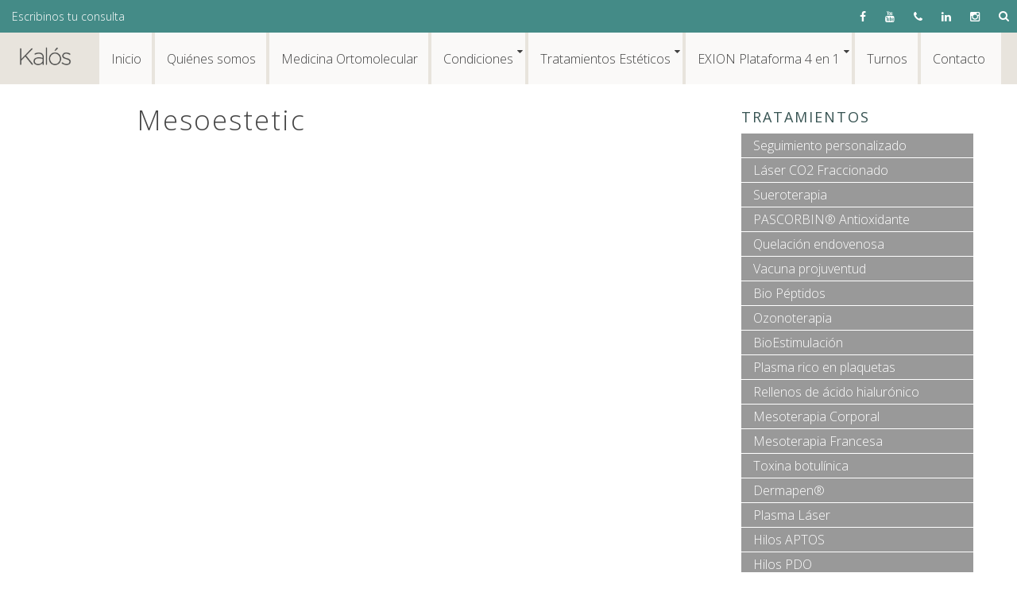

--- FILE ---
content_type: text/html; charset=UTF-8
request_url: https://kalosmedicina.com.ar/mesoestetic/
body_size: 31883
content:
<!DOCTYPE html>
<html lang="es">
<head>
	<meta charset="UTF-8">
	<meta name="viewport" content="width=device-width, initial-scale=1">
	<link rel="profile" href="https://gmpg.org/xfn/11">
	<link rel="pingback" href="https://kalosmedicina.com.ar/xmlrpc.php">

	<title>Mesoestetic &#8211; Kalós Medicina Estética &amp; Ortomolecula</title>
<meta name='robots' content='max-image-preview:large' />
	<style>img:is([sizes="auto" i], [sizes^="auto," i]) { contain-intrinsic-size: 3000px 1500px }</style>
	<link rel='dns-prefetch' href='//fonts.googleapis.com' />
<link rel="alternate" type="application/rss+xml" title="Kalós Medicina Estética &amp; Ortomolecula &raquo; Feed" href="https://kalosmedicina.com.ar/feed/" />
<link rel="alternate" type="application/rss+xml" title="Kalós Medicina Estética &amp; Ortomolecula &raquo; Feed de los comentarios" href="https://kalosmedicina.com.ar/comments/feed/" />
<link rel="alternate" type="application/rss+xml" title="Kalós Medicina Estética &amp; Ortomolecula &raquo; Comentario Mesoestetic del feed" href="https://kalosmedicina.com.ar/mesoestetic/feed/" />
<script type="text/javascript">
/* <![CDATA[ */
window._wpemojiSettings = {"baseUrl":"https:\/\/s.w.org\/images\/core\/emoji\/16.0.1\/72x72\/","ext":".png","svgUrl":"https:\/\/s.w.org\/images\/core\/emoji\/16.0.1\/svg\/","svgExt":".svg","source":{"concatemoji":"https:\/\/kalosmedicina.com.ar\/wp-includes\/js\/wp-emoji-release.min.js?ver=6.8.3"}};
/*! This file is auto-generated */
!function(s,n){var o,i,e;function c(e){try{var t={supportTests:e,timestamp:(new Date).valueOf()};sessionStorage.setItem(o,JSON.stringify(t))}catch(e){}}function p(e,t,n){e.clearRect(0,0,e.canvas.width,e.canvas.height),e.fillText(t,0,0);var t=new Uint32Array(e.getImageData(0,0,e.canvas.width,e.canvas.height).data),a=(e.clearRect(0,0,e.canvas.width,e.canvas.height),e.fillText(n,0,0),new Uint32Array(e.getImageData(0,0,e.canvas.width,e.canvas.height).data));return t.every(function(e,t){return e===a[t]})}function u(e,t){e.clearRect(0,0,e.canvas.width,e.canvas.height),e.fillText(t,0,0);for(var n=e.getImageData(16,16,1,1),a=0;a<n.data.length;a++)if(0!==n.data[a])return!1;return!0}function f(e,t,n,a){switch(t){case"flag":return n(e,"\ud83c\udff3\ufe0f\u200d\u26a7\ufe0f","\ud83c\udff3\ufe0f\u200b\u26a7\ufe0f")?!1:!n(e,"\ud83c\udde8\ud83c\uddf6","\ud83c\udde8\u200b\ud83c\uddf6")&&!n(e,"\ud83c\udff4\udb40\udc67\udb40\udc62\udb40\udc65\udb40\udc6e\udb40\udc67\udb40\udc7f","\ud83c\udff4\u200b\udb40\udc67\u200b\udb40\udc62\u200b\udb40\udc65\u200b\udb40\udc6e\u200b\udb40\udc67\u200b\udb40\udc7f");case"emoji":return!a(e,"\ud83e\udedf")}return!1}function g(e,t,n,a){var r="undefined"!=typeof WorkerGlobalScope&&self instanceof WorkerGlobalScope?new OffscreenCanvas(300,150):s.createElement("canvas"),o=r.getContext("2d",{willReadFrequently:!0}),i=(o.textBaseline="top",o.font="600 32px Arial",{});return e.forEach(function(e){i[e]=t(o,e,n,a)}),i}function t(e){var t=s.createElement("script");t.src=e,t.defer=!0,s.head.appendChild(t)}"undefined"!=typeof Promise&&(o="wpEmojiSettingsSupports",i=["flag","emoji"],n.supports={everything:!0,everythingExceptFlag:!0},e=new Promise(function(e){s.addEventListener("DOMContentLoaded",e,{once:!0})}),new Promise(function(t){var n=function(){try{var e=JSON.parse(sessionStorage.getItem(o));if("object"==typeof e&&"number"==typeof e.timestamp&&(new Date).valueOf()<e.timestamp+604800&&"object"==typeof e.supportTests)return e.supportTests}catch(e){}return null}();if(!n){if("undefined"!=typeof Worker&&"undefined"!=typeof OffscreenCanvas&&"undefined"!=typeof URL&&URL.createObjectURL&&"undefined"!=typeof Blob)try{var e="postMessage("+g.toString()+"("+[JSON.stringify(i),f.toString(),p.toString(),u.toString()].join(",")+"));",a=new Blob([e],{type:"text/javascript"}),r=new Worker(URL.createObjectURL(a),{name:"wpTestEmojiSupports"});return void(r.onmessage=function(e){c(n=e.data),r.terminate(),t(n)})}catch(e){}c(n=g(i,f,p,u))}t(n)}).then(function(e){for(var t in e)n.supports[t]=e[t],n.supports.everything=n.supports.everything&&n.supports[t],"flag"!==t&&(n.supports.everythingExceptFlag=n.supports.everythingExceptFlag&&n.supports[t]);n.supports.everythingExceptFlag=n.supports.everythingExceptFlag&&!n.supports.flag,n.DOMReady=!1,n.readyCallback=function(){n.DOMReady=!0}}).then(function(){return e}).then(function(){var e;n.supports.everything||(n.readyCallback(),(e=n.source||{}).concatemoji?t(e.concatemoji):e.wpemoji&&e.twemoji&&(t(e.twemoji),t(e.wpemoji)))}))}((window,document),window._wpemojiSettings);
/* ]]> */
</script>
<style id='wp-emoji-styles-inline-css' type='text/css'>

	img.wp-smiley, img.emoji {
		display: inline !important;
		border: none !important;
		box-shadow: none !important;
		height: 1em !important;
		width: 1em !important;
		margin: 0 0.07em !important;
		vertical-align: -0.1em !important;
		background: none !important;
		padding: 0 !important;
	}
</style>
<link rel='stylesheet' id='wp-block-library-css' href='https://kalosmedicina.com.ar/wp-includes/css/dist/block-library/style.min.css?ver=6.8.3' type='text/css' media='all' />
<style id='classic-theme-styles-inline-css' type='text/css'>
/*! This file is auto-generated */
.wp-block-button__link{color:#fff;background-color:#32373c;border-radius:9999px;box-shadow:none;text-decoration:none;padding:calc(.667em + 2px) calc(1.333em + 2px);font-size:1.125em}.wp-block-file__button{background:#32373c;color:#fff;text-decoration:none}
</style>
<style id='global-styles-inline-css' type='text/css'>
:root{--wp--preset--aspect-ratio--square: 1;--wp--preset--aspect-ratio--4-3: 4/3;--wp--preset--aspect-ratio--3-4: 3/4;--wp--preset--aspect-ratio--3-2: 3/2;--wp--preset--aspect-ratio--2-3: 2/3;--wp--preset--aspect-ratio--16-9: 16/9;--wp--preset--aspect-ratio--9-16: 9/16;--wp--preset--color--black: #000000;--wp--preset--color--cyan-bluish-gray: #abb8c3;--wp--preset--color--white: #ffffff;--wp--preset--color--pale-pink: #f78da7;--wp--preset--color--vivid-red: #cf2e2e;--wp--preset--color--luminous-vivid-orange: #ff6900;--wp--preset--color--luminous-vivid-amber: #fcb900;--wp--preset--color--light-green-cyan: #7bdcb5;--wp--preset--color--vivid-green-cyan: #00d084;--wp--preset--color--pale-cyan-blue: #8ed1fc;--wp--preset--color--vivid-cyan-blue: #0693e3;--wp--preset--color--vivid-purple: #9b51e0;--wp--preset--gradient--vivid-cyan-blue-to-vivid-purple: linear-gradient(135deg,rgba(6,147,227,1) 0%,rgb(155,81,224) 100%);--wp--preset--gradient--light-green-cyan-to-vivid-green-cyan: linear-gradient(135deg,rgb(122,220,180) 0%,rgb(0,208,130) 100%);--wp--preset--gradient--luminous-vivid-amber-to-luminous-vivid-orange: linear-gradient(135deg,rgba(252,185,0,1) 0%,rgba(255,105,0,1) 100%);--wp--preset--gradient--luminous-vivid-orange-to-vivid-red: linear-gradient(135deg,rgba(255,105,0,1) 0%,rgb(207,46,46) 100%);--wp--preset--gradient--very-light-gray-to-cyan-bluish-gray: linear-gradient(135deg,rgb(238,238,238) 0%,rgb(169,184,195) 100%);--wp--preset--gradient--cool-to-warm-spectrum: linear-gradient(135deg,rgb(74,234,220) 0%,rgb(151,120,209) 20%,rgb(207,42,186) 40%,rgb(238,44,130) 60%,rgb(251,105,98) 80%,rgb(254,248,76) 100%);--wp--preset--gradient--blush-light-purple: linear-gradient(135deg,rgb(255,206,236) 0%,rgb(152,150,240) 100%);--wp--preset--gradient--blush-bordeaux: linear-gradient(135deg,rgb(254,205,165) 0%,rgb(254,45,45) 50%,rgb(107,0,62) 100%);--wp--preset--gradient--luminous-dusk: linear-gradient(135deg,rgb(255,203,112) 0%,rgb(199,81,192) 50%,rgb(65,88,208) 100%);--wp--preset--gradient--pale-ocean: linear-gradient(135deg,rgb(255,245,203) 0%,rgb(182,227,212) 50%,rgb(51,167,181) 100%);--wp--preset--gradient--electric-grass: linear-gradient(135deg,rgb(202,248,128) 0%,rgb(113,206,126) 100%);--wp--preset--gradient--midnight: linear-gradient(135deg,rgb(2,3,129) 0%,rgb(40,116,252) 100%);--wp--preset--font-size--small: 13px;--wp--preset--font-size--medium: 20px;--wp--preset--font-size--large: 36px;--wp--preset--font-size--x-large: 42px;--wp--preset--spacing--20: 0.44rem;--wp--preset--spacing--30: 0.67rem;--wp--preset--spacing--40: 1rem;--wp--preset--spacing--50: 1.5rem;--wp--preset--spacing--60: 2.25rem;--wp--preset--spacing--70: 3.38rem;--wp--preset--spacing--80: 5.06rem;--wp--preset--shadow--natural: 6px 6px 9px rgba(0, 0, 0, 0.2);--wp--preset--shadow--deep: 12px 12px 50px rgba(0, 0, 0, 0.4);--wp--preset--shadow--sharp: 6px 6px 0px rgba(0, 0, 0, 0.2);--wp--preset--shadow--outlined: 6px 6px 0px -3px rgba(255, 255, 255, 1), 6px 6px rgba(0, 0, 0, 1);--wp--preset--shadow--crisp: 6px 6px 0px rgba(0, 0, 0, 1);}:where(.is-layout-flex){gap: 0.5em;}:where(.is-layout-grid){gap: 0.5em;}body .is-layout-flex{display: flex;}.is-layout-flex{flex-wrap: wrap;align-items: center;}.is-layout-flex > :is(*, div){margin: 0;}body .is-layout-grid{display: grid;}.is-layout-grid > :is(*, div){margin: 0;}:where(.wp-block-columns.is-layout-flex){gap: 2em;}:where(.wp-block-columns.is-layout-grid){gap: 2em;}:where(.wp-block-post-template.is-layout-flex){gap: 1.25em;}:where(.wp-block-post-template.is-layout-grid){gap: 1.25em;}.has-black-color{color: var(--wp--preset--color--black) !important;}.has-cyan-bluish-gray-color{color: var(--wp--preset--color--cyan-bluish-gray) !important;}.has-white-color{color: var(--wp--preset--color--white) !important;}.has-pale-pink-color{color: var(--wp--preset--color--pale-pink) !important;}.has-vivid-red-color{color: var(--wp--preset--color--vivid-red) !important;}.has-luminous-vivid-orange-color{color: var(--wp--preset--color--luminous-vivid-orange) !important;}.has-luminous-vivid-amber-color{color: var(--wp--preset--color--luminous-vivid-amber) !important;}.has-light-green-cyan-color{color: var(--wp--preset--color--light-green-cyan) !important;}.has-vivid-green-cyan-color{color: var(--wp--preset--color--vivid-green-cyan) !important;}.has-pale-cyan-blue-color{color: var(--wp--preset--color--pale-cyan-blue) !important;}.has-vivid-cyan-blue-color{color: var(--wp--preset--color--vivid-cyan-blue) !important;}.has-vivid-purple-color{color: var(--wp--preset--color--vivid-purple) !important;}.has-black-background-color{background-color: var(--wp--preset--color--black) !important;}.has-cyan-bluish-gray-background-color{background-color: var(--wp--preset--color--cyan-bluish-gray) !important;}.has-white-background-color{background-color: var(--wp--preset--color--white) !important;}.has-pale-pink-background-color{background-color: var(--wp--preset--color--pale-pink) !important;}.has-vivid-red-background-color{background-color: var(--wp--preset--color--vivid-red) !important;}.has-luminous-vivid-orange-background-color{background-color: var(--wp--preset--color--luminous-vivid-orange) !important;}.has-luminous-vivid-amber-background-color{background-color: var(--wp--preset--color--luminous-vivid-amber) !important;}.has-light-green-cyan-background-color{background-color: var(--wp--preset--color--light-green-cyan) !important;}.has-vivid-green-cyan-background-color{background-color: var(--wp--preset--color--vivid-green-cyan) !important;}.has-pale-cyan-blue-background-color{background-color: var(--wp--preset--color--pale-cyan-blue) !important;}.has-vivid-cyan-blue-background-color{background-color: var(--wp--preset--color--vivid-cyan-blue) !important;}.has-vivid-purple-background-color{background-color: var(--wp--preset--color--vivid-purple) !important;}.has-black-border-color{border-color: var(--wp--preset--color--black) !important;}.has-cyan-bluish-gray-border-color{border-color: var(--wp--preset--color--cyan-bluish-gray) !important;}.has-white-border-color{border-color: var(--wp--preset--color--white) !important;}.has-pale-pink-border-color{border-color: var(--wp--preset--color--pale-pink) !important;}.has-vivid-red-border-color{border-color: var(--wp--preset--color--vivid-red) !important;}.has-luminous-vivid-orange-border-color{border-color: var(--wp--preset--color--luminous-vivid-orange) !important;}.has-luminous-vivid-amber-border-color{border-color: var(--wp--preset--color--luminous-vivid-amber) !important;}.has-light-green-cyan-border-color{border-color: var(--wp--preset--color--light-green-cyan) !important;}.has-vivid-green-cyan-border-color{border-color: var(--wp--preset--color--vivid-green-cyan) !important;}.has-pale-cyan-blue-border-color{border-color: var(--wp--preset--color--pale-cyan-blue) !important;}.has-vivid-cyan-blue-border-color{border-color: var(--wp--preset--color--vivid-cyan-blue) !important;}.has-vivid-purple-border-color{border-color: var(--wp--preset--color--vivid-purple) !important;}.has-vivid-cyan-blue-to-vivid-purple-gradient-background{background: var(--wp--preset--gradient--vivid-cyan-blue-to-vivid-purple) !important;}.has-light-green-cyan-to-vivid-green-cyan-gradient-background{background: var(--wp--preset--gradient--light-green-cyan-to-vivid-green-cyan) !important;}.has-luminous-vivid-amber-to-luminous-vivid-orange-gradient-background{background: var(--wp--preset--gradient--luminous-vivid-amber-to-luminous-vivid-orange) !important;}.has-luminous-vivid-orange-to-vivid-red-gradient-background{background: var(--wp--preset--gradient--luminous-vivid-orange-to-vivid-red) !important;}.has-very-light-gray-to-cyan-bluish-gray-gradient-background{background: var(--wp--preset--gradient--very-light-gray-to-cyan-bluish-gray) !important;}.has-cool-to-warm-spectrum-gradient-background{background: var(--wp--preset--gradient--cool-to-warm-spectrum) !important;}.has-blush-light-purple-gradient-background{background: var(--wp--preset--gradient--blush-light-purple) !important;}.has-blush-bordeaux-gradient-background{background: var(--wp--preset--gradient--blush-bordeaux) !important;}.has-luminous-dusk-gradient-background{background: var(--wp--preset--gradient--luminous-dusk) !important;}.has-pale-ocean-gradient-background{background: var(--wp--preset--gradient--pale-ocean) !important;}.has-electric-grass-gradient-background{background: var(--wp--preset--gradient--electric-grass) !important;}.has-midnight-gradient-background{background: var(--wp--preset--gradient--midnight) !important;}.has-small-font-size{font-size: var(--wp--preset--font-size--small) !important;}.has-medium-font-size{font-size: var(--wp--preset--font-size--medium) !important;}.has-large-font-size{font-size: var(--wp--preset--font-size--large) !important;}.has-x-large-font-size{font-size: var(--wp--preset--font-size--x-large) !important;}
:where(.wp-block-post-template.is-layout-flex){gap: 1.25em;}:where(.wp-block-post-template.is-layout-grid){gap: 1.25em;}
:where(.wp-block-columns.is-layout-flex){gap: 2em;}:where(.wp-block-columns.is-layout-grid){gap: 2em;}
:root :where(.wp-block-pullquote){font-size: 1.5em;line-height: 1.6;}
</style>
<link rel='stylesheet' id='eightmedi-lite-google-fonts-css' href='//fonts.googleapis.com/css?family=Open+Sans%3A400%2C600%2C700%2C300&#038;ver=6.8.3' type='text/css' media='all' />
<link rel='stylesheet' id='eightmedi-lite-font-awesome-css' href='https://kalosmedicina.com.ar/wp-content/themes/eightmedi-lite/css/font-awesome.min.css?ver=6.8.3' type='text/css' media='all' />
<link rel='stylesheet' id='eightmedi-lite-bxslider-css' href='https://kalosmedicina.com.ar/wp-content/themes/eightmedi-lite/css/jquery.bxslider.css?ver=4.1.2' type='text/css' media='all' />
<link rel='stylesheet' id='eightmedi-lite-fancybox-css' href='https://kalosmedicina.com.ar/wp-content/themes/eightmedi-lite/css/fancybox.css?ver=6.8.3' type='text/css' media='all' />
<link rel='stylesheet' id='eightmedi-lite-animate-css' href='https://kalosmedicina.com.ar/wp-content/themes/eightmedi-lite/css/animate.css?ver=6.8.3' type='text/css' media='all' />
<link rel='stylesheet' id='eightmedi-lite-style-css' href='https://kalosmedicina.com.ar/wp-content/themes/eightmedi-lite/style.css?ver=6.8.3' type='text/css' media='all' />
<style id='eightmedi-lite-style-inline-css' type='text/css'>
.appointment .custom-appointment-form { background: url("https://kalosmedicina.com.ar/wp-content/uploads/2024/11/Kalos-VANQUISH-Hero.jpg") no-repeat scroll right bottom rgba(0, 0, 0, 0); }
.site-header { background: url("https://kalosmedicina.com.ar/wp-content/uploads/2018/02/cabezal-kalos-website.jpg") no-repeat scroll left top rgba(0, 0, 0, 0); position: relative; z-index: 1;background-size: cover; }
.site-header .ed-container-home:before {
			content: "";
			position: absolute;
			top: 0;
			bottom: 0;
			left: 0;
			right: 0;
			background: rgba(255,255,255,0.7);
			z-index: -1;
		}
</style>
<link rel='stylesheet' id='eightmedi-lite-keyboard-css' href='https://kalosmedicina.com.ar/wp-content/themes/eightmedi-lite/css/keyboard.css?ver=6.8.3' type='text/css' media='all' />
<link rel='stylesheet' id='eightmedi-lite-responsive-css' href='https://kalosmedicina.com.ar/wp-content/themes/eightmedi-lite/css/responsive.css?ver=6.8.3' type='text/css' media='all' />
<script type="text/javascript" src="https://kalosmedicina.com.ar/wp-includes/js/dist/vendor/react.min.js?ver=18.3.1.1" id="react-js"></script>
<script type="text/javascript" src="https://kalosmedicina.com.ar/wp-includes/js/dist/vendor/react-dom.min.js?ver=18.3.1.1" id="react-dom-js"></script>
<script type="text/javascript" src="https://kalosmedicina.com.ar/wp-includes/js/dist/vendor/react-jsx-runtime.min.js?ver=18.3.1" id="react-jsx-runtime-js"></script>
<script type="text/javascript" src="https://kalosmedicina.com.ar/wp-includes/js/dist/dom-ready.min.js?ver=f77871ff7694fffea381" id="wp-dom-ready-js"></script>
<script type="text/javascript" src="https://kalosmedicina.com.ar/wp-includes/js/dist/hooks.min.js?ver=4d63a3d491d11ffd8ac6" id="wp-hooks-js"></script>
<script type="text/javascript" src="https://kalosmedicina.com.ar/wp-includes/js/dist/i18n.min.js?ver=5e580eb46a90c2b997e6" id="wp-i18n-js"></script>
<script type="text/javascript" id="wp-i18n-js-after">
/* <![CDATA[ */
wp.i18n.setLocaleData( { 'text direction\u0004ltr': [ 'ltr' ] } );
/* ]]> */
</script>
<script type="text/javascript" id="wp-a11y-js-translations">
/* <![CDATA[ */
( function( domain, translations ) {
	var localeData = translations.locale_data[ domain ] || translations.locale_data.messages;
	localeData[""].domain = domain;
	wp.i18n.setLocaleData( localeData, domain );
} )( "default", {"translation-revision-date":"2025-12-02 18:51:27+0000","generator":"GlotPress\/4.0.3","domain":"messages","locale_data":{"messages":{"":{"domain":"messages","plural-forms":"nplurals=2; plural=n != 1;","lang":"es"},"Notifications":["Avisos"]}},"comment":{"reference":"wp-includes\/js\/dist\/a11y.js"}} );
/* ]]> */
</script>
<script type="text/javascript" src="https://kalosmedicina.com.ar/wp-includes/js/dist/a11y.min.js?ver=3156534cc54473497e14" id="wp-a11y-js"></script>
<script type="text/javascript" src="https://kalosmedicina.com.ar/wp-includes/js/dist/vendor/wp-polyfill.min.js?ver=3.15.0" id="wp-polyfill-js"></script>
<script type="text/javascript" src="https://kalosmedicina.com.ar/wp-includes/js/dist/url.min.js?ver=c2964167dfe2477c14ea" id="wp-url-js"></script>
<script type="text/javascript" id="wp-api-fetch-js-translations">
/* <![CDATA[ */
( function( domain, translations ) {
	var localeData = translations.locale_data[ domain ] || translations.locale_data.messages;
	localeData[""].domain = domain;
	wp.i18n.setLocaleData( localeData, domain );
} )( "default", {"translation-revision-date":"2025-12-02 18:51:27+0000","generator":"GlotPress\/4.0.3","domain":"messages","locale_data":{"messages":{"":{"domain":"messages","plural-forms":"nplurals=2; plural=n != 1;","lang":"es"},"An unknown error occurred.":["Ha ocurrido un error desconocido."],"The response is not a valid JSON response.":["Las respuesta no es una respuesta JSON v\u00e1lida."],"Media upload failed. If this is a photo or a large image, please scale it down and try again.":["La subida de medios ha fallado. Si esto es una foto o una imagen grande, por favor, reduce su tama\u00f1o e int\u00e9ntalo de nuevo."],"You are probably offline.":["Probablemente est\u00e1s desconectado."]}},"comment":{"reference":"wp-includes\/js\/dist\/api-fetch.js"}} );
/* ]]> */
</script>
<script type="text/javascript" src="https://kalosmedicina.com.ar/wp-includes/js/dist/api-fetch.min.js?ver=3623a576c78df404ff20" id="wp-api-fetch-js"></script>
<script type="text/javascript" id="wp-api-fetch-js-after">
/* <![CDATA[ */
wp.apiFetch.use( wp.apiFetch.createRootURLMiddleware( "https://kalosmedicina.com.ar/wp-json/" ) );
wp.apiFetch.nonceMiddleware = wp.apiFetch.createNonceMiddleware( "b376cf732e" );
wp.apiFetch.use( wp.apiFetch.nonceMiddleware );
wp.apiFetch.use( wp.apiFetch.mediaUploadMiddleware );
wp.apiFetch.nonceEndpoint = "https://kalosmedicina.com.ar/wp-admin/admin-ajax.php?action=rest-nonce";
/* ]]> */
</script>
<script type="text/javascript" src="https://kalosmedicina.com.ar/wp-includes/js/dist/blob.min.js?ver=9113eed771d446f4a556" id="wp-blob-js"></script>
<script type="text/javascript" src="https://kalosmedicina.com.ar/wp-includes/js/dist/block-serialization-default-parser.min.js?ver=14d44daebf663d05d330" id="wp-block-serialization-default-parser-js"></script>
<script type="text/javascript" src="https://kalosmedicina.com.ar/wp-includes/js/dist/autop.min.js?ver=9fb50649848277dd318d" id="wp-autop-js"></script>
<script type="text/javascript" src="https://kalosmedicina.com.ar/wp-includes/js/dist/deprecated.min.js?ver=e1f84915c5e8ae38964c" id="wp-deprecated-js"></script>
<script type="text/javascript" src="https://kalosmedicina.com.ar/wp-includes/js/dist/dom.min.js?ver=80bd57c84b45cf04f4ce" id="wp-dom-js"></script>
<script type="text/javascript" src="https://kalosmedicina.com.ar/wp-includes/js/dist/escape-html.min.js?ver=6561a406d2d232a6fbd2" id="wp-escape-html-js"></script>
<script type="text/javascript" src="https://kalosmedicina.com.ar/wp-includes/js/dist/element.min.js?ver=a4eeeadd23c0d7ab1d2d" id="wp-element-js"></script>
<script type="text/javascript" src="https://kalosmedicina.com.ar/wp-includes/js/dist/is-shallow-equal.min.js?ver=e0f9f1d78d83f5196979" id="wp-is-shallow-equal-js"></script>
<script type="text/javascript" id="wp-keycodes-js-translations">
/* <![CDATA[ */
( function( domain, translations ) {
	var localeData = translations.locale_data[ domain ] || translations.locale_data.messages;
	localeData[""].domain = domain;
	wp.i18n.setLocaleData( localeData, domain );
} )( "default", {"translation-revision-date":"2025-12-02 18:51:27+0000","generator":"GlotPress\/4.0.3","domain":"messages","locale_data":{"messages":{"":{"domain":"messages","plural-forms":"nplurals=2; plural=n != 1;","lang":"es"},"Comma":["Coma"],"Period":["Punto"],"Backtick":["Acento grave"],"Tilde":["Virgulilla"]}},"comment":{"reference":"wp-includes\/js\/dist\/keycodes.js"}} );
/* ]]> */
</script>
<script type="text/javascript" src="https://kalosmedicina.com.ar/wp-includes/js/dist/keycodes.min.js?ver=034ff647a54b018581d3" id="wp-keycodes-js"></script>
<script type="text/javascript" src="https://kalosmedicina.com.ar/wp-includes/js/dist/priority-queue.min.js?ver=9c21c957c7e50ffdbf48" id="wp-priority-queue-js"></script>
<script type="text/javascript" src="https://kalosmedicina.com.ar/wp-includes/js/dist/compose.min.js?ver=84bcf832a5c99203f3db" id="wp-compose-js"></script>
<script type="text/javascript" src="https://kalosmedicina.com.ar/wp-includes/js/dist/private-apis.min.js?ver=0f8478f1ba7e0eea562b" id="wp-private-apis-js"></script>
<script type="text/javascript" src="https://kalosmedicina.com.ar/wp-includes/js/dist/redux-routine.min.js?ver=8bb92d45458b29590f53" id="wp-redux-routine-js"></script>
<script type="text/javascript" src="https://kalosmedicina.com.ar/wp-includes/js/dist/data.min.js?ver=fe6c4835cd00e12493c3" id="wp-data-js"></script>
<script type="text/javascript" id="wp-data-js-after">
/* <![CDATA[ */
( function() {
	var userId = 0;
	var storageKey = "WP_DATA_USER_" + userId;
	wp.data
		.use( wp.data.plugins.persistence, { storageKey: storageKey } );
} )();
/* ]]> */
</script>
<script type="text/javascript" src="https://kalosmedicina.com.ar/wp-includes/js/dist/html-entities.min.js?ver=2cd3358363e0675638fb" id="wp-html-entities-js"></script>
<script type="text/javascript" id="wp-rich-text-js-translations">
/* <![CDATA[ */
( function( domain, translations ) {
	var localeData = translations.locale_data[ domain ] || translations.locale_data.messages;
	localeData[""].domain = domain;
	wp.i18n.setLocaleData( localeData, domain );
} )( "default", {"translation-revision-date":"2025-12-02 18:51:27+0000","generator":"GlotPress\/4.0.3","domain":"messages","locale_data":{"messages":{"":{"domain":"messages","plural-forms":"nplurals=2; plural=n != 1;","lang":"es"},"%s removed.":["%s eliminado."],"%s applied.":["%s aplicado."]}},"comment":{"reference":"wp-includes\/js\/dist\/rich-text.js"}} );
/* ]]> */
</script>
<script type="text/javascript" src="https://kalosmedicina.com.ar/wp-includes/js/dist/rich-text.min.js?ver=74178fc8c4d67d66f1a8" id="wp-rich-text-js"></script>
<script type="text/javascript" src="https://kalosmedicina.com.ar/wp-includes/js/dist/shortcode.min.js?ver=b7747eee0efafd2f0c3b" id="wp-shortcode-js"></script>
<script type="text/javascript" src="https://kalosmedicina.com.ar/wp-includes/js/dist/warning.min.js?ver=ed7c8b0940914f4fe44b" id="wp-warning-js"></script>
<script type="text/javascript" id="wp-blocks-js-translations">
/* <![CDATA[ */
( function( domain, translations ) {
	var localeData = translations.locale_data[ domain ] || translations.locale_data.messages;
	localeData[""].domain = domain;
	wp.i18n.setLocaleData( localeData, domain );
} )( "default", {"translation-revision-date":"2025-12-02 18:51:27+0000","generator":"GlotPress\/4.0.3","domain":"messages","locale_data":{"messages":{"":{"domain":"messages","plural-forms":"nplurals=2; plural=n != 1;","lang":"es"},"Text":["Texto"],"Embeds":["Incrustados"],"Reusable blocks":["Bloques reutilizables"],"%1$s Block. Row %2$d. %3$s":["Bloque %1$s. Fila %2$d. %3$s"],"%1$s Block. Column %2$d. %3$s":["Bloque %1$s. Columna %2$d. %3$s"],"%1$s Block. Column %2$d":["Bloque %1$s. Columna %2$d"],"%1$s Block. %2$s":["Bloque %1$s. %2$s"],"%s Block":["Bloque %s"],"Design":["Dise\u00f1o"],"%1$s Block. Row %2$d":["Bloque %1$s. Fila %2$d"],"Theme":["Temas"],"Media":["Medios"],"Widgets":["Widgets"]}},"comment":{"reference":"wp-includes\/js\/dist\/blocks.js"}} );
/* ]]> */
</script>
<script type="text/javascript" src="https://kalosmedicina.com.ar/wp-includes/js/dist/blocks.min.js?ver=84530c06a3c62815b497" id="wp-blocks-js"></script>
<script type="text/javascript" src="https://kalosmedicina.com.ar/wp-includes/js/dist/vendor/moment.min.js?ver=2.30.1" id="moment-js"></script>
<script type="text/javascript" id="moment-js-after">
/* <![CDATA[ */
moment.updateLocale( 'es_ES', {"months":["enero","febrero","marzo","abril","mayo","junio","julio","agosto","septiembre","octubre","noviembre","diciembre"],"monthsShort":["Ene","Feb","Mar","Abr","May","Jun","Jul","Ago","Sep","Oct","Nov","Dic"],"weekdays":["domingo","lunes","martes","mi\u00e9rcoles","jueves","viernes","s\u00e1bado"],"weekdaysShort":["Dom","Lun","Mar","Mi\u00e9","Jue","Vie","S\u00e1b"],"week":{"dow":1},"longDateFormat":{"LT":"g:i a","LTS":null,"L":null,"LL":"j F, Y","LLL":"j \\d\\e F \\d\\e Y H:i","LLLL":null}} );
/* ]]> */
</script>
<script type="text/javascript" src="https://kalosmedicina.com.ar/wp-includes/js/dist/date.min.js?ver=85ff222add187a4e358f" id="wp-date-js"></script>
<script type="text/javascript" id="wp-date-js-after">
/* <![CDATA[ */
wp.date.setSettings( {"l10n":{"locale":"es_ES","months":["enero","febrero","marzo","abril","mayo","junio","julio","agosto","septiembre","octubre","noviembre","diciembre"],"monthsShort":["Ene","Feb","Mar","Abr","May","Jun","Jul","Ago","Sep","Oct","Nov","Dic"],"weekdays":["domingo","lunes","martes","mi\u00e9rcoles","jueves","viernes","s\u00e1bado"],"weekdaysShort":["Dom","Lun","Mar","Mi\u00e9","Jue","Vie","S\u00e1b"],"meridiem":{"am":"am","pm":"pm","AM":"AM","PM":"PM"},"relative":{"future":"%s desde ahora","past":"hace %s","s":"un segundo","ss":"%d segundos","m":"un minuto","mm":"%d minutos","h":"una hora","hh":"%d horas","d":"un d\u00eda","dd":"%d d\u00edas","M":"un mes","MM":"%d meses","y":"un a\u00f1o","yy":"%d a\u00f1os"},"startOfWeek":1},"formats":{"time":"g:i a","date":"j F, Y","datetime":"j \\d\\e F \\d\\e Y H:i","datetimeAbbreviated":"j M Y H:i"},"timezone":{"offset":0,"offsetFormatted":"0","string":"","abbr":""}} );
/* ]]> */
</script>
<script type="text/javascript" src="https://kalosmedicina.com.ar/wp-includes/js/dist/primitives.min.js?ver=aef2543ab60c8c9bb609" id="wp-primitives-js"></script>
<script type="text/javascript" id="wp-components-js-translations">
/* <![CDATA[ */
( function( domain, translations ) {
	var localeData = translations.locale_data[ domain ] || translations.locale_data.messages;
	localeData[""].domain = domain;
	wp.i18n.setLocaleData( localeData, domain );
} )( "default", {"translation-revision-date":"2025-12-02 18:51:27+0000","generator":"GlotPress\/4.0.3","domain":"messages","locale_data":{"messages":{"":{"domain":"messages","plural-forms":"nplurals=2; plural=n != 1;","lang":"es"},"Font size":["Tama\u00f1o de la fuente"],"Type":["Tipo"],"Custom":["Personalizado"],"Mixed":["Mixto"],"Item selected.":["Elemento seleccionado."],"Hours":["Horas"],"%d result found, use up and down arrow keys to navigate.":["%d resultado encontrado, utiliza las teclas arriba y abajo para navegar.","%d resultados encontrados, utiliza las teclas arriba y abajo para navegar."],"No results.":["No hay resultados."],"Custom color picker":["Selector de color personalizado"],"Color code: %s":["C\u00f3digo de color: %s"],"Minutes":["Minutos"],"Reset":["Restablecer"],"Add item":["A\u00f1adir un elemento"],"Item added.":["Elemento a\u00f1adido."],"Item removed.":["Elemento eliminado."],"Remove item":["Eliminar el elemento"],"%1$s (%2$s of %3$s)":["%1$s (%2$s de %3$s)"],"Dismiss this notice":["Descartar este aviso"],"Order by":["Ordenar por"],"Newest to oldest":["De nuevas a antiguas"],"Oldest to newest":["De antiguas a nuevas"],"A \u2192 Z":["A \u27f6 Z"],"Z \u2192 A":["Z \u27f6 A"],"Category":["Categor\u00eda"],"Number of items":["N\u00famero de elementos"],"%d result found.":["%d resultado encontrado.","%d resultados encontrados."],"Separate with commas, spaces, or the Enter key.":["Separar con comas, espacios o la tecla Intro."],"Separate with commas or the Enter key.":["Separar con comas o la tecla Intro."],"Angle":["\u00c1ngulo"],"Extra Large":["Muy grande"],"Gradient control point at position %1$s%% with color code %2$s.":["Punto de control de degradado en la posici\u00f3n %1$s%% con el c\u00f3digo de color %2$s."],"Use your left or right arrow keys or drag and drop with the mouse to change the gradient position. Press the button to change the color or remove the control point.":["Usa las teclas de flecha izquierda o derecha o arrastra y suelta con el rat\u00f3n para cambiar la posici\u00f3n del degradado. Pulsa el bot\u00f3n para cambiar el color o eliminar el punto de control."],"Remove Control Point":["Eliminar el punto de control"],"Gradient code: %s":["C\u00f3digo de degradado: %s"],"Gradient: %s":["Degradado: %s"],"Guide controls":["Controles de gu\u00eda"],"Page %1$d of %2$d":["P\u00e1gina %1$d de %2$d"],"Finish":["Finalizar"],"Solid":["Continuo"],"Top Center":["Arriba al centro"],"Center Left":["Centro a la izquierda"],"Center Right":["Centro a la derecha"],"Bottom Center":["Abajo al centro"],"Alignment Matrix Control":["Control de la matriz de alineaci\u00f3n"],"Box Control":["Control de cajas"],"Reset search":["Restablecer la b\u00fasqueda"],"Color name":["Nombre del color"],"Coordinated Universal Time":["Hora universal coordinada"],"Media preview":["Vista previa de medios"],"Linear":["Lineal"],"Radial":["Radial"],"Select unit":["Seleccionar la unidad"],"Search in %s":["Buscar en %s"],"Close search":["Cerrar la b\u00fasqueda"],"Percentage (%)":["Porcentaje (%)"],"Pixels (px)":["P\u00edxeles (px)"],"Relative to parent font size (em)":["Relativo al tama\u00f1o de la fuente superior (em)"],"Relative to root font size (rem)":["Relativo al tama\u00f1o ra\u00edz de la fuente (rem)"],"Viewport width (vw)":["Ancho de la visualizaci\u00f3n (vw)"],"Viewport height (vh)":["Alto de la visualizaci\u00f3n (vh)"],"Dashed":["Discontinuo"],"Dotted":["Punteado"],"Border width":["Ancho del borde"],"Percent (%)":["Porcentaje (%)"],"Viewport smallest dimension (vmin)":["Dimensi\u00f3n m\u00ednima de la ventana (vmin)"],"Viewport largest dimension (vmax)":["Dimensi\u00f3n m\u00e1xima de la ventana (vmax)"],"Width of the zero (0) character (ch)":["Ancho del car\u00e1cter (ch) cero (0)"],"x-height of the font (ex)":["x-height de la fuente (ex)"],"Centimeters (cm)":["Cent\u00edmetros (cm)"],"Millimeters (mm)":["Mil\u00edmetros (mm)"],"Inches (in)":["Pulgadas (in)"],"Picas (pc)":["Picas (pc)"],"Points (pt)":["Puntos (pt)"],"Relative to parent font size (em)\u0004ems":["ems"],"Relative to root font size (rem)\u0004rems":["rems"],"%1$s. There is %2$d event":["%1$s. Hay %2$d evento.","%1$s. Hay %2$d eventos."],"Duotone code: %s":["C\u00f3digo de duotono: %s"],"Duotone: %s":["Duotono: %s"],"Shadows":["Sombras"],"Invalid item":["Elemento no v\u00e1lido"],"Hex color":["Color hexadecimal"],"Color format":["Formato del color"],"Color %s":["Color %s"],"Gradient name":["Nombre del degradado"],"Add gradient":["A\u00f1adir un degradado"],"Add color":["A\u00f1adir un color"],"Gradient options":["Opciones del degradado"],"Color options":["Opciones del color"],"Remove all gradients":["Eliminar todos los degradados"],"Remove all colors":["Eliminar todos los colores"],"Reset gradient":["Restablecer el degradado"],"Reset colors":["Restablecer los colores"],"Currently selected: %s":["Seleccionado actualmente: %s"],"Size of a UI element\u0004None":["Ninguno"],"Size of a UI element\u0004Small":["Peque\u00f1o"],"Size of a UI element\u0004Medium":["Medio"],"Size of a UI element\u0004Large":["Grande"],"Size of a UI element\u0004Extra Large":["Extra grande"],"Highlights":["Luces"],"Currently selected font size: %s":["Tama\u00f1o de fuente seleccionado actualmente: %s"],"Use size preset":["Usar un tama\u00f1o prestablecido"],"Set custom size":["Establecer un tama\u00f1o personalizado"],"Search %s":["Buscar %s"],"Reset %s":["Restablecer %s"],"Hide and reset %s":["Ocultar y restablecer %s"],"Button label to reveal tool panel options\u0004%s options":["Opciones de %s"],"Reset all":["Restablecer todo"],"Unlink sides":["Quitar enlaces laterales"],"Link sides":["Enlazar laterales"],"Custom color picker. The currently selected color is called \"%1$s\" and has a value of \"%2$s\".":["Selector de color personalizado. El color seleccionado actualmente se llama \u00ab%1$s\u00bb y tiene un valor de \u00ab%2$s\u00bb."],"Border color and style picker.":["Selector de color y estilo del borde."],"Border color picker.":["Selector de color del borde."],"Top border":["Borde superior"],"Left border":["Borde izquierdo"],"Right border":["Borde derecho"],"Bottom border":["Borde inferior"],"All sides":["Todos los lados"],"Loading \u2026":["Cargando\u2026"],"Border color and style picker":["Selector de color de bordes y estilos"],"View previous month":["Ver mes anterior"],"View next month":["Ver mes siguiente"],"%1$s. Selected. There is %2$d event":["%1$s. Seleccionada. Hay %2$d evento","%1$s. Seleccionada. Hay %2$d eventos"],"%1$s. Selected":["%1$s. Seleccionada"],"Unset":["No establecido"],"S":["S"],"M":["M"],"L":["L"],"XL":["XL"],"XXL":["XXL"],"%s reset to default":["%s restablecer a valores por defecto"],"%s hidden and reset to default":["%s oculto y restablecido a por defecto"],"%s is now visible":["%s est\u00e1 ahora visible"],"All options are currently hidden":["Todas las opciones est\u00e1n ocultas"],"All options reset":["Restablecer todas las opciones."],"Increment":["Aumentar"],"Decrement":["Reducir"],"Show details":["Mostrar detalles"],"Extra Extra Large":["Extra extra grande"],"Initial %d result loaded. Type to filter all available results. Use up and down arrow keys to navigate.":["Resultado inicial %d cargado. Escribe para filtrar todos los resultados disponibles. Utiliza las teclas de flecha arriba y abajo para navegar.","Resultados iniciaesl %d cargados. Escribe para filtrar todos los resultados disponibles. Utiliza las teclas de flecha arriba y abajo para navegar."],"Scrollable section":["Secci\u00f3n con desplazamiento"],"Focal point left position":["Posici\u00f3n izquierda del punto focal"],"Focal point top position":["Posici\u00f3n superior del punto focal"],"Warning notice":["Aviso de advertencia"],"Information notice":["Aviso informativo"],"Error notice":["Aviso de error"],"Notice":["Aviso"],"No color selected":["No se ha seleccionado ning\u00fan color"],"Small viewport width (svw)":["Ancho del \u00e1rea visible peque\u00f1o (svw)"],"Small viewport height (svh)":["Alto del \u00e1rea visible peque\u00f1o (svh)"],"Viewport smallest size in the inline direction (svi)":["Tama\u00f1o m\u00ednimo del \u00e1rea visible en la direcci\u00f3n incrustada (svi)"],"Small viewport width or height (svi)":["Ancho o alto del \u00e1rea visible peque\u00f1o (svi)"],"Viewport smallest size in the block direction (svb)":["Tama\u00f1o m\u00ednimo del \u00e1rea visible en la direcci\u00f3n del bloque (svb)"],"Small viewport width or height (svb)":["Ancho o alto del \u00e1rea visible peque\u00f1o (svb)"],"Small viewport smallest dimension (svmin)":["Dimensi\u00f3n m\u00ednima del \u00e1rea visible peque\u00f1o (svmin)"],"Large viewport width (lvw)":["Ancho del \u00e1rea visible grande (lvw)"],"Large viewport height (lvh)":["Alto del \u00e1rea visible grande (lvh)"],"Large viewport width or height (lvi)":["Ancho o alto del \u00e1rea visible grande (lvi)"],"Large viewport width or height (lvb)":["Ancho o alto del \u00e1rea visible grande (lvb)"],"Large viewport smallest dimension (lvmin)":["Dimensi\u00f3n m\u00ednima del \u00e1rea visible grande (lvmin)"],"Dynamic viewport width (dvw)":["Ancho del \u00e1rea visible din\u00e1mico (dvw)"],"Dynamic viewport height (dvh)":["Alto del \u00e1rea visible din\u00e1mico (dvh)"],"Dynamic viewport width or height (dvi)":["Ancho o alto del \u00e1rea visible din\u00e1mico (dvi)"],"Dynamic viewport width or height (dvb)":["Ancho o alto del \u00e1rea visible din\u00e1mico (dvb)"],"Dynamic viewport smallest dimension (dvmin)":["Dimensi\u00f3n m\u00ednima del \u00e1rea visible din\u00e1mico (dvmin)"],"Dynamic viewport largest dimension (dvmax)":["Dimensi\u00f3n m\u00e1xima del \u00e1rea visible din\u00e1mico (dvmax)"],"Small viewport largest dimension (svmax)":["Dimensi\u00f3n m\u00ednima del \u00e1rea visible peque\u00f1o (svmax)"],"Large viewport largest dimension (lvmax)":["Dimensi\u00f3n m\u00e1xima del \u00e1rea visible grande (lvmax)"],"Top side":["Parte superior"],"Bottom side":["Parte inferior"],"Left side":["Lado izquierdo"],"Right side":["Lado derecho"],"Top and bottom sides":["Laterales superior e inferior"],"Left and right sides":["Lados izquierdo y derecho"],"Edit: %s":["Editar: %s"],"categories\u0004All":["Todas"],"authors\u0004All":["Todos"],"Remove color: %s":["Eliminar color: %s"],"No items found":["No se han encontrado elementos"],"Select an item":["Selecciona un elemento"],"Select AM or PM":["Selecciona AM o PM"],"%s items selected":["%s elementos seleccionados"],"Border color and style picker. The currently selected color is called \"%1$s\" and has a value of \"%2$s\". The currently selected style is \"%3$s\".":["Selector de color y estilo de borde. El color actualmente seleccionado se llama \u00ab%1$s\u00bb y tiene un valor de \u00ab%2$s\u00bb. El estilo seleccionado actualmente es \u00ab%3$s\u00bb."],"Border color and style picker. The currently selected color is called \"%1$s\" and has a value of \"%2$s\".":["Selector de color y estilo de borde. El color seleccionado actualmente se llama \u00ab%1$s\u00bb y tiene un valor de \u00ab%2$s\u00bb."],"Border color and style picker. The currently selected color has a value of \"%1$s\". The currently selected style is \"%2$s\".":["Selector de color y estilo de borde. El color seleccionado actualmente tiene un valor de \u00ab%1$s\u00bb. El estilo seleccionado actualmente es \u00ab%2$s\u00bb."],"Border color and style picker. The currently selected color has a value of \"%s\".":["Selector de color y estilo de borde. El color seleccionado actualmente tiene un valor de \u00ab%s\u00bb."],"Border color picker. The currently selected color is called \"%1$s\" and has a value of \"%2$s\".":["Selector del color del borde. El color seleccionado actualmente se llama \u00ab%1$s\u00bb y tiene un valor de \u00ab%2$s\u00bb."],"Border color picker. The currently selected color has a value of \"%s\".":["Selector del color del borde. El color seleccionado actualmente tiene un valor de \u00ab%s\u00bb."],"input control\u0004Show %s":["Mostrar %s"],"None":["Ninguna"],"Size":["Tama\u00f1o"],"Calendar":["Calendario"],"Clear":["Borrar"],"Drop files to upload":["Arrastra los archivos para subirlos"],"Custom Size":["Tama\u00f1o personalizado"],"Previous":["Anterior"],"Copied!":["\u00a1Copiado!"],"Author":["Autor"],"Categories":["Categor\u00edas"],"Done":["Hecho"],"Cancel":["Cancelar"],"Left":["Izquierda"],"Center":["Centrar"],"Medium":["Medio"],"OK":["Aceptar"],"Search":["Buscar"],"Close":["Cerrar"],"Default":["Por defecto"],"No results found.":["No se han encontrado resultados."],"Copy":["Copiar"],"Top":["Arriba"],"Top Left":["Arriba a la izquierda"],"Top Right":["Arriba a la derecha"],"Bottom Left":["Abajo a la izquierda"],"Bottom Right":["Abajo a la derecha"],"AM":["AM"],"PM":["PM"],"Next":["Siguiente"],"Large":["Grande"],"Style":["Estilo"],"Back":["Volver"],"Year":["A\u00f1o"],"Date":["Fecha"],"Month":["Mes"],"Day":["D\u00eda"],"Time":["Hora"],"(opens in a new tab)":["(abre en una nueva pesta\u00f1a)"],"Small":["Peque\u00f1o"],"January":["enero"],"February":["febrero"],"March":["marzo"],"April":["abril"],"May":["mayo"],"June":["junio"],"July":["julio"],"August":["agosto"],"September":["septiembre"],"October":["octubre"],"November":["noviembre"],"December":["diciembre"]}},"comment":{"reference":"wp-includes\/js\/dist\/components.js"}} );
/* ]]> */
</script>
<script type="text/javascript" src="https://kalosmedicina.com.ar/wp-includes/js/dist/components.min.js?ver=865f2ec3b5f5195705e0" id="wp-components-js"></script>
<script type="text/javascript" src="https://kalosmedicina.com.ar/wp-includes/js/dist/keyboard-shortcuts.min.js?ver=32686e58e84193ce808b" id="wp-keyboard-shortcuts-js"></script>
<script type="text/javascript" id="wp-commands-js-translations">
/* <![CDATA[ */
( function( domain, translations ) {
	var localeData = translations.locale_data[ domain ] || translations.locale_data.messages;
	localeData[""].domain = domain;
	wp.i18n.setLocaleData( localeData, domain );
} )( "default", {"translation-revision-date":"2025-12-02 18:51:27+0000","generator":"GlotPress\/4.0.3","domain":"messages","locale_data":{"messages":{"":{"domain":"messages","plural-forms":"nplurals=2; plural=n != 1;","lang":"es"},"Open the command palette.":["Abrir la paleta de comandos"],"Command palette":["Paleta de comandos"],"Command suggestions":["Sugerencias de comandos"],"Search commands and settings":["Busca comandos y ajustes"],"No results found.":["No se han encontrado resultados."]}},"comment":{"reference":"wp-includes\/js\/dist\/commands.js"}} );
/* ]]> */
</script>
<script type="text/javascript" src="https://kalosmedicina.com.ar/wp-includes/js/dist/commands.min.js?ver=14ee29ad1743be844b11" id="wp-commands-js"></script>
<script type="text/javascript" src="https://kalosmedicina.com.ar/wp-includes/js/dist/notices.min.js?ver=673a68a7ac2f556ed50b" id="wp-notices-js"></script>
<script type="text/javascript" src="https://kalosmedicina.com.ar/wp-includes/js/dist/preferences-persistence.min.js?ver=9307a8c9e3254140a223" id="wp-preferences-persistence-js"></script>
<script type="text/javascript" id="wp-preferences-js-translations">
/* <![CDATA[ */
( function( domain, translations ) {
	var localeData = translations.locale_data[ domain ] || translations.locale_data.messages;
	localeData[""].domain = domain;
	wp.i18n.setLocaleData( localeData, domain );
} )( "default", {"translation-revision-date":"2025-12-02 18:51:27+0000","generator":"GlotPress\/4.0.3","domain":"messages","locale_data":{"messages":{"":{"domain":"messages","plural-forms":"nplurals=2; plural=n != 1;","lang":"es"},"Preference deactivated - %s":["Preferencia desactivada - %s"],"Preference activated - %s":["Preferencia activada - %s"],"Preferences":["Preferencias"],"Back":["Volver"]}},"comment":{"reference":"wp-includes\/js\/dist\/preferences.js"}} );
/* ]]> */
</script>
<script type="text/javascript" src="https://kalosmedicina.com.ar/wp-includes/js/dist/preferences.min.js?ver=4aa23582b858c882a887" id="wp-preferences-js"></script>
<script type="text/javascript" id="wp-preferences-js-after">
/* <![CDATA[ */
( function() {
				var serverData = false;
				var userId = "0";
				var persistenceLayer = wp.preferencesPersistence.__unstableCreatePersistenceLayer( serverData, userId );
				var preferencesStore = wp.preferences.store;
				wp.data.dispatch( preferencesStore ).setPersistenceLayer( persistenceLayer );
			} ) ();
/* ]]> */
</script>
<script type="text/javascript" src="https://kalosmedicina.com.ar/wp-includes/js/dist/style-engine.min.js?ver=08cc10e9532531e22456" id="wp-style-engine-js"></script>
<script type="text/javascript" src="https://kalosmedicina.com.ar/wp-includes/js/dist/token-list.min.js?ver=3b5f5dcfde830ecef24f" id="wp-token-list-js"></script>
<script type="text/javascript" id="wp-block-editor-js-translations">
/* <![CDATA[ */
( function( domain, translations ) {
	var localeData = translations.locale_data[ domain ] || translations.locale_data.messages;
	localeData[""].domain = domain;
	wp.i18n.setLocaleData( localeData, domain );
} )( "default", {"translation-revision-date":"2025-12-02 18:51:27+0000","generator":"GlotPress\/4.0.3","domain":"messages","locale_data":{"messages":{"":{"domain":"messages","plural-forms":"nplurals=2; plural=n != 1;","lang":"es"},"Attributes":["Atributos"],"Delete":["Borrar"],"Submit":["Enviar"],"Scale":["Escala"],"Edit link":["Editar el enlace"],"Search results for \"%s\"":["Resultados de la b\u00fasqueda de \u00ab%s\u00bb"],"Text":["Texto"],"Insert":["Insertar"],"Align text":["Alinear texto"],"Type":["Tipo"],"Background":["Fondo"],"Justify text":["Justificar texto"],"Custom":["Personalizado"],"%s: This file exceeds the maximum upload size for this site.":["%s: Este archivo supera el tama\u00f1o m\u00e1ximo de subida para este sitio."],"Content width":["Ancho del contenido"],"Styles":["Estilos"],"Mixed":["Mixto"],"text color":["color de texto"],"Clear selection.":["Vaciar la selecci\u00f3n."],"Tools":["Herramientas"],"Auto":["Autom\u00e1tico"],"List View":["Vista de lista"],"Minimum height":["Altura m\u00ednima"],"Original":["Original"],"Invalid source":["Fuente no v\u00e1lida"],"Blocks":["Bloques"],"No blocks found.":["No se han encontrado bloques."],"%d result found, use up and down arrow keys to navigate.":["%d resultado encontrado, utiliza las teclas arriba y abajo para navegar.","%d resultados encontrados, utiliza las teclas arriba y abajo para navegar."],"No results.":["No hay resultados."],"font size name\u0004Normal":["Normal"],"Reset":["Restablecer"],"Change text alignment":["Cambiar la alineaci\u00f3n del texto"],"Wide width":["Ancho amplio"],"Full width":["Ancho completo"],"Change alignment":["Cambiar la alineaci\u00f3n"],"Current":["Actual"],"Convert to HTML":["Convertir a HTML"],"After Conversion":["Despu\u00e9s de la conversi\u00f3n"],"No block selected.":["Ning\u00fan bloque seleccionado."],"This block has encountered an error and cannot be previewed.":["Este bloque ha encontrado un error y no puede previsualizarse."],"Convert to Classic Block":["Convertir a bloque cl\u00e1sico"],"Resolve Block":["Resolver bloque"],"Convert to Blocks":["Convertir a bloques"],"imperative verb\u0004Resolve":["Solucionar"],"Block contains unexpected or invalid content.":["El bloque contiene contenido inesperado o no v\u00e1lido."],"Block: %s":["Bloque: %s"],"Block %s is the only block, and cannot be moved":["El bloque %s es el \u00fanico bloque y no puede moverse"],"Move %1$s block from position %2$d down to position %3$d":["Mueve %1$s bloque de la posici\u00f3n %2$d a la posici\u00f3n %3$d"],"Block %1$s is at the end of the content and can\u2019t be moved right":["El bloque %1$s est\u00e1 al final del contenido y no se puede mover a la derecha"],"Move %1$s block from position %2$d up to position %3$d":["Mueve %1$s bloque de la posici\u00f3n %2$d a la posici\u00f3n %3$d"],"Block %1$s is at the beginning of the content and can\u2019t be moved right":["El bloque %1$s est\u00e1 al principio del contenido y no se puede mover a la derecha"],"Blocks cannot be moved up as they are already at the top":["Los bloques no se pueden mover arriba porque ya est\u00e1n al principio"],"Blocks cannot be moved down as they are already at the bottom":["Los bloques no se pueden mover hacia abajo porque ya est\u00e1n en el fondo"],"Move %1$d blocks from position %2$d up by one place":["Mueve %1$d bloques de la posici\u00f3n %2$d un sitio m\u00e1s arriba"],"Move %1$d blocks from position %2$d right by one place":["Mueve %1$d bloques de la posici\u00f3n %2$d a un sitio a la derecha"],"Edit as HTML":["Editar como HTML"],"Edit visually":["Editar visualmente"],"More options":["M\u00e1s opciones"],"Duplicate":["Duplicar"],"Change type of %d block":["Cambiar el tipo de %d bloque","Cambiar el tipo de %d bloques"],"Transform to":["Transformar a"],"This color combination may be hard for people to read. Try using a darker background color and\/or a brighter %s.":["Esta combinaci\u00f3n de colores puede ser dif\u00edcil de leer. Prueba a usar un color de fondo m\u00e1s oscuro o un %s m\u00e1s luminoso."],"This color combination may be hard for people to read. Try using a brighter background color and\/or a darker %s.":["Esta combinaci\u00f3n de colores puede ser dif\u00edcil de leer. Prueba a usar un color de fondo m\u00e1s luminoso o un %s m\u00e1s oscuro."],"Attempt recovery":["Intentar la recuperaci\u00f3n"],"Add %s":["A\u00f1adir %s"],"%d result found.":["%d resultado encontrado.","%d resultados encontrados."],"Search for a block":["Buscar un bloque"],"Available block types":["Tipos de bloques disponibles"],"blocks\u0004Most used":["M\u00e1s utilizados"],"Paste or type URL":["Pega o escribe la URL"],"no title":["sin t\u00edtulo"],"Copy link":["Copiar enlace"],"Skip to the selected block":["Saltar al bloque seleccionado"],"Link settings":["Ajustes de enlaces"],"HTML anchor":["Anclaje HTML"],"Additional CSS class(es)":["Clase(s) CSS adicional(es)"],"Pale pink":["Rosa p\u00e1lido"],"Vivid red":["Rojo vivo"],"Luminous vivid orange":["Naranja vivo luminoso"],"Luminous vivid amber":["Ambar vivo luminoso"],"Light green cyan":["Cian verde claro"],"Vivid green cyan":["Cian verde vivo"],"Pale cyan blue":["Azul cian p\u00e1lido"],"Vivid cyan blue":["Azul cian vivo"],"Cyan bluish gray":["Gris azulado cian"],"font size name\u0004Small":["Peque\u00f1o"],"font size name\u0004Medium":["Medio"],"font size name\u0004Large":["Grande"],"font size name\u0004Huge":["Enorme"],"%s: Sorry, this file type is not supported here.":["%s: Lo siento, este tipo de archivo no es compatible aqu\u00ed."],"%s: This file is empty.":["%s: Este archivo est\u00e1 vac\u00edo."],"Options":["Opciones"],"Navigate to the nearest toolbar.":["Navega hasta la barra de herramientas m\u00e1s cercana."],"Select all text when typing. Press again to select all blocks.":["Selecciona todo el texto mientras tecleas. Pulsa de nuevo para seleccionar todos los bloques."],"Duplicate the selected block(s).":["Duplica el\/los bloque(s) seleccionado(s)."],"Remove the selected block(s).":["Elimina el\/los bloque(s) seleccionado(s)."],"Insert a new block before the selected block(s).":["Inserta un nuevo bloque antes del\/los bloque(s) seleccionado(s)."],"Insert a new block after the selected block(s).":["Inserta un nuevo bloque despu\u00e9s del\/los bloque(s) seleccionado(s)."],"%d block":["%d bloque","%d bloques"],"Document":["Documento"],"Find original":["Encontrar el original"],"This block can only be used once.":["Este bloque solo se puede utilizar una vez."],"Button":["Bot\u00f3n"],"Fixed background":["Fondo fijo"],"Edit URL":["Editar la URL"],"Text alignment":["Alineaci\u00f3n del texto"],"Heading %d":["Encabezado %d"],"Heading":["Encabezado"],"Write":["Escribe"],"Align text left":["Alinear el texto a la izquierda"],"Align text center":["Alinear el texto al centro"],"Align text right":["Alinear el texto a la derecha"],"%s block selected.":["%s bloque seleccionado.","%s bloques seleccionados."],"Block tools":["Herramientas del bloque"],"To edit this block, you need permission to upload media.":["Para editar este bloque necesitas permisos para subir medios."],"block style\u0004Default":["Por defecto"],"Change block type or style":["Cambiar tipo o estilo del bloque"],"verb\u0004Group":["Agrupar"],"Ungrouping blocks from within a grouping block back into individual blocks within the Editor\u0004Ungroup":["Desagrupar"],"Block vertical alignment setting label\u0004Change vertical alignment":["Cambiar la alineaci\u00f3n vertical"],"Vivid purple":["Morado vivo"],"While writing, you can press <kbd>\/<\/kbd> to quickly insert new blocks.":["Al escribir, puedes pulsar <kbd> \/ <\/kbd> para insertar nuevos bloques r\u00e1pidamente."],"Add a block":["A\u00f1ade un bloque"],"This color combination may be hard for people to read.":["Esta combinaci\u00f3n de colores puede ser dif\u00edcil de leer."],"Skip":["Saltar"],"Enter a word or two \u2014 without spaces \u2014 to make a unique web address just for this block, called an \u201canchor\u201d. Then, you\u2019ll be able to link directly to this section of your page.":["Introduce una palabra o dos \u2014sin espacios\u2014 para crear una direcci\u00f3n web \u00fanica solo para este bloque, llamada \u00abancla\u00bb. Despu\u00e9s, podr\u00e1s enlazar directamente a esta secci\u00f3n de tu p\u00e1gina."],"Learn more about anchors":["Aprende m\u00e1s sobre los anclajes"],"Separate multiple classes with spaces.":["Separa m\u00faltiples clases con espacios."],"Group":["Grupo"],"Open in new tab":["Abrir en una nueva pesta\u00f1a"],"Border radius":["Radio del borde"],"Link rel":["\u00abrel\u00bb del enlace"],"Move left":["Mover a la izquierda"],"Move right":["Mover a la derecha"],"Gradient":["Degradado"],"Block breadcrumb":["Migas de pan del bloque"],"Vivid cyan blue to vivid purple":["Cian azul vivo a p\u00farpura vivo"],"Light green cyan to vivid green cyan":["Verde cian claro a verde cian vivo"],"Luminous vivid amber to luminous vivid orange":["\u00c1mbar vivo luminoso a naranja vivo"],"Luminous vivid orange to vivid red":["Naranja vivo luminoso a rojo vivo"],"Very light gray to cyan bluish gray":["Gris muy claro a gris azulado cian"],"Cool to warm spectrum":["Espectro fr\u00edo a caliente"],"Blush light purple":["Rubor p\u00farpura claro"],"Blush bordeaux":["Rubor burdeos"],"Luminous dusk":["Atardecer luminoso"],"Pale ocean":["Oc\u00e9ano p\u00e1lido"],"Electric grass":["Hierba el\u00e9ctrica"],"Midnight":["Medianoche"],"Multiple selected blocks":["M\u00faltiples bloques seleccionados"],"%s block added":["Bloque %s a\u00f1adido"],"directly add the only allowed block\u0004Add %s":["A\u00f1adir %s"],"Generic label for block inserter button\u0004Add block":["A\u00f1adir un bloque"],"Choose variation":["Elegir una variaci\u00f3n"],"Select a variation to start with:":["Elige una variaci\u00f3n con la que empezar:"],"Currently selected link settings":["Ajustes del enlace seleccionado actualmente"],"Press ENTER to add this link":["Pulsa INTRO para a\u00f1adir este enlace"],"Search or type URL":["Busca o escribe la URL"],"The media file has been replaced":["El archivo de medios ha sido reemplazado"],"Open Media Library":["Abrir la biblioteca de medios"],"Text labelling a interface as controlling a given layout property (eg: margin) for a given screen size.\u0004Controls the %1$s property for %2$s viewports.":["Controla la propiedad %1$s para los \u00abviewports\u00bb %2$s."],"Small screens":["Pantallas peque\u00f1as"],"Medium screens":["Pantallas medianas"],"Large screens":["Pantallas grandes"],"Use the same %s on all screen sizes.":["Utilizar el mismo %s en todos los tama\u00f1os de pantalla."],"Move %1$s block from position %2$d left to position %3$d":["Mover el bloque %1$s desde la posici\u00f3n %2$d a la izquierda a la posici\u00f3n %3$d"],"Move %1$s block from position %2$d right to position %3$d":["Mover el bloque %1$s desde la posici\u00f3n %2$d a la derecha a la posici\u00f3n %3$d"],"Block %1$s is at the end of the content and can\u2019t be moved down":["El bloque %1$s est\u00e1 al final del contenido y no se puede mover hacia abajo"],"Block %1$s is at the end of the content and can\u2019t be moved left":["El bloque %1$s est\u00e1 al final del contenido y no se puede mover a la izquierda"],"Block %1$s is at the beginning of the content and can\u2019t be moved up":["El bloque %1$s est\u00e1 al principio del contenido y no se puede mover hacia arriba"],"Block %1$s is at the beginning of the content and can\u2019t be moved left":["El bloque %1$s est\u00e1 al principio del contenido y no se puede mover a la izquierda"],"Line height":["Alto de l\u00ednea"],"Typography":["Tipograf\u00eda"],"Padding":["Relleno"],"Spacing":["Espaciado"],"Change matrix alignment":["Cambiar matriz de alineaci\u00f3n"],"Open Colors Selector":["Abrir el selector de color"],"Indent a list by pressing <kbd>space<\/kbd> at the beginning of a line.":["Aumenta la sangr\u00eda de una lista pulsando la tecla <kbd>espacio<\/kbd> al principio de una l\u00ednea."],"Outdent a list by pressing <kbd>backspace<\/kbd> at the beginning of a line.":["Quita la sangr\u00eda de una lista pulsando la tecla <kbd>retroceso<\/kbd> al principio de una l\u00ednea."],"Drag files into the editor to automatically insert media blocks.":["Arrastra archivos al editor para insertar autom\u00e1ticamente bloques de medios."],"Change a block's type by pressing the block icon on the toolbar.":["Cambia el tipo de bloque pulsando el icono del bloque en la barra de herramientas."],"%d block added.":["%d bloque a\u00f1adido.","%d bloques a\u00f1adidos."],"Patterns":["Patrones"],"A tip for using the block editor":["Un consejo para usar el editor de bloques"],"Browse all. This will open the main inserter panel in the editor toolbar.":["Ver todos. Esto abrir\u00e1 el panel del insertador principal en la barra de herramientas del editor."],"Browse all":["Ver todos"],"Copied \"%s\" to clipboard.":["\u00ab%s\u00bb copiado al portapapeles."],"Moved \"%s\" to clipboard.":["\u00ab%s\u00bb movido al portapapeles."],"Copied %d block to clipboard.":["Se ha copiado %d bloque al portapapeles.","Se han copiado %d bloques al portapapeles."],"Moved %d block to clipboard.":["Se ha movido %d bloque al portapapeles.","Se han movido %d bloques al portapapeles."],"Block %1$d of %2$d, Level %3$d.":["Bloque %1$d de %2$d, nivel %3$d."],"Block navigation structure":["Estructura de navegaci\u00f3n del bloque"],"Block variations":["Variaciones del bloque"],"Image size presets":["Tama\u00f1os de imagen por defecto"],"An unknown error occurred during creation. Please try again.":["Se ha producido un error desconocido durante la creaci\u00f3n. Por favor, int\u00e9ntalo de nuevo."],"Creating":["Creando"],"Current media URL:":["URL del medio actual:"],"Move the selected block(s) up.":["Mover el\/los bloque(s) seleccionado(s) arriba."],"Move the selected block(s) down.":["Mover el\/los bloque(s) seleccionado(s) abajo."],"Design":["Dise\u00f1o"],"Aspect Ratio":["Relaci\u00f3n de aspecto"],"Landscape":["Horizontal"],"Portrait":["Vertical"],"Could not edit image. %s":["No se pudo editar la imagen. %s"],"Zoom":["Zoom"],"Rotate":["Rotar"],"Filter patterns":["Filtrar los patrones"],"Block pattern \"%s\" inserted.":["Patr\u00f3n de bloque \u00ab%s\u00bb insertado."],"Create: <mark>%s<\/mark>":["Crear: <mark>%s<\/mark>"],"Appearance":["Apariencia"],"Captions":["Leyendas"],"Add an anchor":["A\u00f1adir un ancla"],"Decoration":["Decoraci\u00f3n"],"Uppercase":["May\u00fasculas"],"Lowercase":["M\u00ednusculas"],"Capitalize":["Iniciales en may\u00fascula"],"Letter case":["May\u00fasculas o min\u00fasculas"],"Font weight":["Peso de la fuente"],"Font style":["Estilo de fuente"],"Block patterns":["Patrones de bloques"],"Drag":["Arrastrar"],"More":["M\u00e1s"],"Transform to variation":["Transformar a la variaci\u00f3n"],"Block vertical alignment setting\u0004Align top":["Alineaci\u00f3n superior"],"Block vertical alignment setting\u0004Align middle":["Alineaci\u00f3n al medio"],"Block vertical alignment setting\u0004Align bottom":["Alineaci\u00f3n inferior"],"Editor canvas":["Lienzo del editor"],"Change items justification":["Cambiar el justificado de los elementos"],"Horizontal":["Horizontal"],"Vertical":["Vertical"],"Margin":["Margen"],"Duotone":["Duotono"],"Apply duotone filter":["Aplicar filtro de duotono"],"Layout":["Estructura"],"Customize the width for all elements that are assigned to the center or wide columns.":["Personaliza el ancho de todos los elementos asignados a columnas centradas o amplias."],"Use left and right arrow keys to move through blocks":["Usa las teclas de flecha izquierda y derecha para moverte por los bloques"],"Type \/ to choose a block":["Teclea \/ para elegir un bloque"],"Choose":["Elegir"],"Previous pattern":["Patr\u00f3n anterior"],"Next pattern":["Siguiente patr\u00f3n"],"Carousel view":["Vista de carrusel"],"Justify items left":["Justificar elementos a la izquierda"],"Justify items center":["Justificar elementos al centro"],"Justify items right":["Justificar elementos a la derecha"],"Space between items":["Espacio entre los elementos"],"No preview available.":["Vista previa no disponible."],"Indicates this palette comes from the theme.\u0004Theme":["Tema"],"Indicates this palette comes from WordPress.\u0004Default":["Por defecto"],"Indicates this palette is created by the user.\u0004Custom":["Personalizada"],"Displays more block tools":["Muestra m\u00e1s herramientas del bloque"],"Create a two-tone color effect without losing your original image.":["Crea un efecto de color duotono sin perder tu imagen original."],"No selected font appearance":["No se ha seleccionado ninguna apariencia de fuente"],"Currently selected font weight: %s":["Peso de fuente seleccionado actualmente: %s"],"Currently selected font style: %s":["Estilo de fuente seleccionado actualmente: %s"],"Currently selected font appearance: %s":["Apariencia de fuente seleccionada actualmente: %s"],"Flex":["Flexible"],"Justification":["Justificado"],"Allow to wrap to multiple lines":["Permite el ajuste a varias l\u00edneas"],"Orientation":["Orientaci\u00f3n"],"Flow":["Flujo"],"Max %s wide":["M\u00e1ximo %s de ancho"],"Top left":["Arriba a la izquierda"],"Top right":["Arriba a la derecha"],"Bottom left":["Abajo a la izquierda"],"Bottom right":["Abajo a la derecha"],"Unlink radii":["Desenlazar radios"],"Link radii":["Enlazar radios"],"Radius":["Radio"],"Letter spacing":["Espacio entre letras"],"Block spacing":["Espaciado del bloque"],"Explore all patterns":["Explorar todos los patrones"],"%d block is hidden.":["%d bloque est\u00e1 oculto","%d bloques est\u00e1n ocultos."],"Elements":["Elementos"],"link color":["color del enlace"],"Rename":["Renombrar"],"Use size preset":["Usar un tama\u00f1o prestablecido"],"Set custom size":["Establecer un tama\u00f1o personalizado"],"font style\u0004Regular":["Normal"],"font style\u0004Italic":["Cursiva"],"font weight\u0004Thin":["Fina"],"font weight\u0004Extra Light":["Extraclara"],"font weight\u0004Light":["Clara"],"font weight\u0004Regular":["Normal"],"font weight\u0004Medium":["Mediana"],"font weight\u0004Semi Bold":["Seminegrita"],"font weight\u0004Bold":["Negrita"],"font weight\u0004Extra Bold":["Extranegrita"],"font weight\u0004Black":["Negra"],"Add default block":["A\u00f1adir bloque por defecto"],"Lock %s":["Bloquear %s"],"Lock all":["Bloquear todo"],"Unlock":["Desbloquear"],"Lock":["Bloquear"],"Select parent block (%s)":["Seleccionar bloque superior (%s)"],"Transparent text may be hard for people to read.":["El texto transparente puede ser dif\u00edcil de leer para la gente."],"%s deselected.":["%s deseleccionado."],"%s blocks deselected.":["%s bloques deseleccionados."],"Transform to %s":["Transformar a %s"],"Date format":["Formato de fecha"],"Default format":["Formato por defecto"],"short date format\u0004n\/j\/Y":["d\/m\/Y"],"short date format with time\u0004n\/j\/Y g:i A":["d\/m\/Y H:i"],"medium date format\u0004M j, Y":["j\/M\/Y"],"medium date format with time\u0004M j, Y g:i A":["j \\d\\e M, Y H:i"],"long date format\u0004F j, Y":["j \\d\\e F \\d\\e Y"],"Enter your own date format":["Introduce tu propio formato de fecha"],"Choose a format":["Elige un formato"],"Custom format":["Formato personalizado"],"Enter a date or time <Link>format string<\/Link>.":["Introduce una <Link>cadena en formato<\/Link> de fecha u hora."],"Link is empty":["El enlace est\u00e1 vac\u00edo"],"Delete selection.":["Borrar selecci\u00f3n"],"Use featured image":["Usar imagen destacada"],"Select the size of the source image.":["Selecciona el tama\u00f1o de la imagen original."],"Unlink sides":["Quitar enlaces laterales"],"Link sides":["Enlazar laterales"],"Close Block Inserter":["Cerrar el insertador de bloques"],"You are currently in zoom-out mode.":["Actualmente est\u00e1s en el modo de vista ampliada."],"Custom (%s)":["Perzonalizado (%s)"],"Spacing control":["Control de espaciado"],"Constrained":["Constre\u00f1ido"],"All blocks are selected, and cannot be moved":["Todos los bloques est\u00e1n seleccionados, y no se pueden mover"],"Blocks cannot be moved left as they are already are at the leftmost position":["Los bloques no se pueden mover a la izquierda porque ya est\u00e1n en la posici\u00f3n m\u00e1s a la izquierda"],"Blocks cannot be moved right as they are already are at the rightmost position":["Los bloques no se pueden mover a la derecha porque ya est\u00e1n en la posici\u00f3n m\u00e1s a la derecha"],"Apply to all blocks inside":["Aplicar a todos los bloques incluidos"],"Font":["Fuente"],"Inner blocks use content width":["Los bloques interiores usan el ancho del contenido"],"Nested blocks use content width with options for full and wide widths.":["Los bloques anidados usan el ancho del contenido con opciones para anchos amplio y completo."],"short date format without the year\u0004M j":["j M"],"Now":["Ahora"],"Unset":["No establecido"],"Set the width of the main content area.":["Establece el ancho del \u00e1rea principal de contenido."],"H1":["H1"],"H2":["H2"],"H3":["H3"],"H4":["H4"],"H5":["H5"],"H6":["H6"],"Hover":["Al pasar el cursor"],"%s: Sorry, you are not allowed to upload this file type.":["%s: Lo siento, no tienes permisos para subir este tipo de archivo."],"Move %1$d blocks from position %2$d down by one place":["Mueve %1$d bloque de la posici\u00f3n %2$d a un sitio m\u00e1s abajo"],"Move %1$d blocks from position %2$d left by one place":["Mueve %1$d bloques de la posici\u00f3n %2$d un sitio m\u00e1s hacia la izquierda"],"Stretch to fill available space.":["Ampliar para rellenar el espacio disponible."],"Specify a fixed width.":["Especifica un ancho fijo."],"Specify a fixed height.":["Especifica una altura fija."],"Fit contents.":["Ajustar contenidos."],"Fixed":["Fijo"],"Block vertical alignment setting\u0004Stretch to fill":["Estirar para rellenar"],"Block vertical alignment setting\u0004Space between":["Espacio intermedio"],"Stretch items":["Estirar elementos"],"Go to parent Navigation block":["Ir al bloque de navegaci\u00f3n superior"],"Pattern":["Patr\u00f3n"],"Report %s":["Informe de %s"],"Insert external image":["Insertar imagen externa"],"This image cannot be uploaded to your Media Library, but it can still be inserted as an external image.":["Esta imagen no puede ser subida en tu Biblioteca pero puede ser insertada como imagen externa."],"External images can be removed by the external provider without warning and could even have legal compliance issues related to privacy legislation.":["Las im\u00e1genes externas pueden ser eliminadas por el proveedor externo sin previo aviso e incluso podr\u00edan plantear problemas de cumplimiento legal relacionados con la legislaci\u00f3n sobre privacidad."],"Image uploaded and inserted.":["Imagen subida e insertada."],"Image inserted.":["Imagen insertada."],"Media List":["Lista de medios"],"Unable to paste styles. This feature is only available on secure (https) sites in supporting browsers.":["No se han podido pegar los estilos. Esta caracter\u00edstica solo est\u00e1 disponible en sitios seguros (https) en navegadores compatibles."],"Unable to paste styles. Please allow browser clipboard permissions before continuing.":["No se han podido pegar los estilos. Por favor, da permisos al portapapeles del navegador antes de continuar."],"Unable to paste styles. Block styles couldn't be found within the copied content.":["No se han podido pegar los estilos. Los estilos de bloque no se encontraron en el contenido copiado."],"Pasted styles to %s.":["Estilos pegados a %s."],"Pasted styles to %d blocks.":["Estilos pegados a %d bloques."],"Copy styles":["Copiar estilos"],"Paste styles":["Pegar estilos"],"Sticky":["Fijo"],"The block will stick to the top of the window instead of scrolling.":["Este bloque quedar\u00e1 fijo en la parte superior de la ventana en lugar de hacer scroll."],"The block will not move when the page is scrolled.":["Este bloque no se mover\u00e1 cuando hagas scroll en la p\u00e1gina."],"Position":["Posici\u00f3n"],"Currently selected position: %s":["Posici\u00f3n seleccionada actualmente: %s"],"Format tools":["Herramientas de formato"],"%s block inserted":["Bloque %s insertado"],"Append to %1$s block at position %2$d, Level %3$d":["Adjuntar al bloque %1$s en la posici\u00f3n %2$d, nivel %3$d"],"Shadow":["Sombra"],"There is an error with your CSS structure.":["Hay un error con la estructura de tu CSS."],"Name for the value of the CSS position property\u0004Sticky":["Fija"],"Name for the value of the CSS position property\u0004Fixed":["Fijo"],"Horizontal & vertical":["Horizontal y vertical"],"Grid":["Cuadr\u00edcula"],"Minimum column width":["Anchura m\u00ednima de columna"],"https:\/\/wordpress.org\/documentation\/article\/page-jumps\/":["https:\/\/wordpress.org\/documentation\/article\/page-jumps\/"],"My patterns":["Mis patrones"],"Add before":["A\u00f1adir antes"],"Add after":["A\u00f1adir despu\u00e9s"],"The block will stick to the scrollable area of the parent %s block.":["El bloque se anclar\u00e1 al \u00e1rea desplazable del bloque %s superior."],"Name for applying graphical effects\u0004Filters":["Filtros"],"Position: %s":["Posici\u00f3n:  %s"],"Change level":["Cambiar nivel"],"Example:":["Ejemplo:"],"https:\/\/wordpress.org\/documentation\/article\/customize-date-and-time-format\/":["https:\/\/wordpress.org\/documentation\/article\/customize-date-and-time-format\/"],"Resolution":["Resoluci\u00f3n"],"Additional link settings\u0004Advanced":["Avanzado"],"Suggestions":["Sugerencias"],"%d Block":["%d bloque","%d bloques"],"Aspect ratio option for dimensions control\u0004Original":["Original"],"Aspect ratio option for dimensions control\u0004Custom":["Personalizar"],"Aspect ratio":["Relaci\u00f3n de aspecto"],"Scale option for dimensions control\u0004Fill":["Relleno"],"Fill the space by stretching the content.":["Rellena el espacio estirando el contenido."],"Scale option for dimensions control\u0004Contain":["Ajustar"],"Fit the content to the space without clipping.":["Ajustar el contenido al espacio sin recortar."],"Scale option for dimensions control\u0004Cover":["Cubrir"],"Fill the space by clipping what doesn't fit.":["Rellenar el espacio recortando lo que no se ajuste."],"Scale option for dimensions control\u0004None":["Nada"],"Do not adjust the sizing of the content. Content that is too large will be clipped, and content that is too small will have additional padding.":["No ajustar las dimensiones del contenido. Si es muy grande, ser\u00e1 recortado, y si es muy peque\u00f1o tendr\u00e1 un relleno adicional."],"Scale option for dimensions control\u0004Scale down":["Reducir la escala"],"Scale down the content to fit the space if it is too big. Content that is too small will have additional padding.":["Redimensiona el contenido para ajustarlo al espacio si es muy grande. El contenido muy peque\u00f1o tendr\u00e1 un relleno adicional."],"Image size option for resolution control\u0004Thumbnail":["Miniatura"],"Image size option for resolution control\u0004Medium":["Mediana"],"Image size option for resolution control\u0004Large":["Grande"],"Image size option for resolution control\u0004Full Size":["Tama\u00f1o completo"],"Image covers the space evenly.":["La imagen cubre el espacio de manera uniforme."],"Image is contained without distortion.":["La imagen se ajusta sin distorsionarse."],"First page":["Primera p\u00e1gina"],"paging\u0004%1$s of %2$s":["%1$s de %2$s"],"Last page":["\u00daltima p\u00e1gina"],"Select text across multiple blocks.":["Selecciona texto en varios bloques."],"%d pattern found":["%d patr\u00f3n encontrado","%d patrones encontrados"],"Pattern Directory":["Directorio de patrones"],"Theme & Plugins":["Tema y Plugins"],"Patterns are available from the <Link>WordPress.org Pattern Directory<\/Link>, bundled in the active theme, or created by users on this site. Only patterns created on this site can be synced.":["Los patrones est\u00e1n disponibles en el <Link>Directorio de patrones de WordPress.org<\/Link>, incluidos en el tema activo, o creados por usuarios de este sitio. Solo se pueden sincronizar los patrones creados en este sitio."],"https:\/\/wordpress.org\/patterns\/":["https:\/\/es.wordpress.org\/patterns\/"],"%d category button displayed.":["%d bot\u00f3n de categor\u00eda mostrado.","%d botones de categor\u00eda mostrados."],"No results found":["No se encontraron resultados"],"Only images can be used as a background image.":["S\u00f3lo se pueden utilizar im\u00e1genes como imagen de fondo."],"Background image":["Imagen de fondo"],"Drop to upload":["Soltar para subir"],"Block name reset to: \"%s\".":["Nombre del bloque restablecido a: \u00ab%s\u00bb."],"Block name changed to: \"%s\".":["El nombre del bloque ha cambiado a \u00ab%s\u00bb."],"Ungroup":["Desagrupar"],"Image settings\u0004Settings":["Ajustes"],"patterns\u0004All":["Todos"],"Link copied to clipboard.":["Enlace copiado al portapapeles."],"Repeat":["Repetir"],"Drop shadow":["Sombra paralela"],"Drop shadows":["Sombras paralelas"],"Border & Shadow":["Borde y sombra"],"Manage the inclusion of blocks added automatically by plugins.":["Gestiona la inclusi\u00f3n de bloques a\u00f1adidos autom\u00e1ticamente por plugins."],"patterns\u0004Synced":["Sincronizados"],"patterns\u0004Not synced":["No sincronizados"],"Select parent block: %s":["Seleccionar bloque superior: %s"],"No transforms.":["Sin transformaciones."],"Multiple blocks selected":["Varios bloques seleccionados"],"Locked":["Bloqueado"],"screen sizes\u0004All":["Todos"],"Link to image file":["Enlazar al archivo de imagen"],"Link to attachment page":["Enlazar a la p\u00e1gina de adjuntos"],"Link CSS class":["Clase CSS del enlace"],"Scale the image with a lightbox effect.":["Escala la imagen con un efecto de caja de luz."],"Scales the image with a lightbox effect":["Escala la imagen con un efecto de caja de luz"],"Disable enlarge on click":["Desactivar expandir al hacer clic"],"%s block.":["%s bloque.","%s bloques."],"%s element.":["%s elemento.","%s elementos."],"%s settings.":["Ajustes %s."],"%s styles.":["Estilos %s."],"%s.":["%s."],"Be careful!":["\u00a1Cuidado!"],"Focal point":["Punto focal"],"Blocks can't be inserted into other blocks with bindings":["Los bloques no pueden insertarse en otros bloques con fijaciones"],"Manual":["Manual"],"Image has a fixed width.":["La imagen tiene un ancho fijo."],"Add background image":["A\u00f1adir una imagen de fondo"],"Background image: %s":["Imagen de fondo: %s"],"No background image selected":["No se ha seleccionado ninguna imagen de fondo"],"Size option for background image control\u0004Cover":["Fondo"],"Size option for background image control\u0004Contain":["Ajustar"],"Size option for background image control\u0004Tile":["Mosaico"],"Background image width":["Ancho de la imagen de fondo"],"Grid span":["Extensi\u00f3n de cuadr\u00edcula"],"Column span":["Ext. de columna"],"Row span":["Ext. de fila"],"Grid placement":["Colocaci\u00f3n de la cuadr\u00edcula"],"This block allows overrides. Changing the name can cause problems with content entered into instances of this pattern.":["Este bloque permite modificaciones. Cambiar el nombre puede causar problemas con el contenido introducido en otras instancias de este patr\u00f3n."],"Collapse all other items.":["Cerrar el resto de elementos."],"Create a group block from the selected multiple blocks.":["Crea un bloque de grupo a partir de varios bloques seleccionados."],"block toolbar button label and description\u0004This block is connected.":["Este bloque est\u00e1 conectado."],"block toolbar button label and description\u0004These blocks are connected.":["Estos bloques est\u00e1n conectados."],"Generic label for pattern inserter button\u0004Add pattern":["A\u00f1adir patr\u00f3n"],"Selected blocks are grouped.":["Los bloques seleccionados est\u00e1n agrupados."],"This block is locked.":["Este bloque est\u00e1 bloqueado."],"font style\u0004Oblique":["Oblique"],"font weight\u0004Extra Black":["Extra Black"],"Grid items can be manually placed in any position on the grid.":["Los elementos de la cuadr\u00edcula pueden colocarse manualmente en cualquier posici\u00f3n de la cuadr\u00edcula."],"Grid items are placed automatically depending on their order.":["Los elementos de la cuadr\u00edcula se colocan autom\u00e1ticamente en funci\u00f3n de su orden."],"Grid item position":["Posici\u00f3n del elemento de cuadr\u00edcula"],"Background size, position and repeat options.":["Opciones de tama\u00f1o, posici\u00f3n y repetici\u00f3n del fondo."],"Intrinsic block width in flex layout\u0004Fit":["Ajustar"],"Block with expanding width in flex layout\u0004Grow":["Crecer"],"Block with fixed width in flex layout\u0004Fixed":["Fijo"],"Layout type":["Tipo de disposici\u00f3n"],"Drop pattern.":["Suelta un patr\u00f3n."],"Drag and drop patterns into the canvas.":["Arrastra y suelta patrones en el lienzo."],"Attributes connected to custom fields or other dynamic data.":["Atributos conectados a campos personalizados u otros datos din\u00e1micos."],"Unlock content locked blocks\u0004Modify":["Modificar"],"Empty %s; start writing to edit its value":["Vaciar %s; empieza a escribir para editar su valor"],"font\u0004%1$s %2$s":["%1$s %2$s"],"spacing\u0004%1$s %2$s":["%1$s %2$s"],"Starter content":["Contenido inicial"],"You are currently in Write mode.":["Actualmente est\u00e1s en el modo escritura."],"You are currently in Design mode.":["Actualmente est\u00e1s en modo dise\u00f1o."],"Manage link":["Gestionar enlace"],"Link information":["Informaci\u00f3n del enlace"],"verb\u0004Upload":["Subir"],"Nested blocks will fill the width of this container.":["Los bloques anidados rellenar\u00e1n el ancho de este contenedor."],"file name\u0004unnamed":["unnamed"],"Copy the selected block(s).":["Copia el\/los bloque(s) seleccionado(s)."],"Cut the selected block(s).":["Corta el\/los bloque(s) seleccionado(s)."],"Paste the selected block(s).":["Pega el\/los bloque(s) seleccionado(s)."],"Styles copied to clipboard.":["Estilos copiados al portapapeles."],"Block \"%s\" can't be inserted.":["No se puede insertar el bloque \u00ab%s\u00bb."],"Full height":["Altura completa"],"Select the features you want to lock":["Selecciona qu\u00e9 caracter\u00edsticas quieres bloquear"],"Lock editing":["Bloquear la edici\u00f3n"],"Lock movement":["Bloquear el movimiento"],"Lock removal":["Bloquear la eliminaci\u00f3n"],"action: convert blocks to group\u0004Group":["Agrupar"],"action: convert blocks to row\u0004Row":["Fila"],"action: convert blocks to stack\u0004Stack":["Apilar"],"action: convert blocks to grid\u0004Grid":["Cuadr\u00edcula"],"Change design":["Cambiar el dise\u00f1o"],"Shuffle styles":["Estilos aleatorios"],"%d block moved.":["%d bloque movido.","%d bloques movidos."],"Image cropped.":["Imagen recortada."],"Image rotated.":["Imagen girada."],"Image cropped and rotated.":["Imagen recortada y girada."],"%d%%":["%d%%"],"Drag and drop an image or video, upload, or choose from your library.":["Arrastra y suelta una imagen o video, s\u00fabelos o esc\u00f3gelos de tu biblioteca."],"Drag and drop an audio file, upload, or choose from your library.":["Arrastra y suelta un archivo audio, s\u00fabelo o esc\u00f3gelo de tu biblioteca."],"Drag and drop an image, upload, or choose from your library.":["Arrastra y suelta una imagen, s\u00fabela o esc\u00f3gela de tu biblioteca."],"Drag and drop a video, upload, or choose from your library.":["Arrastra y suelta un video, s\u00fabelo o esc\u00f3gelo de tu biblioteca."],"Choose whether to use the same value for all screen sizes or a unique value for each screen size.":["Elige si quieres utilizar el mismo valor para todos los tama\u00f1os de pantalla o un valor \u00fanico para cada tama\u00f1o de pantalla."],"Focus on content.":["C\u00e9ntrate en el contenido."],"Edit layout and styles.":["Edita el dise\u00f1o y los estilos."],"Tools provide different sets of interactions for blocks. Choose between simplified content tools (Write) and advanced visual editing tools (Design).":["Las herramientas proporcionan diferentes conjuntos de interacciones para los bloques. Elige entre herramientas simplificadas de contenido (Escribir) y herramientas avanzadas de edici\u00f3n visual (Dise\u00f1o)."],"Enlarge on click":["Agrandar al hacer clic"],"None":["Ninguna"],"Content":["Contenido"],"Size":["Tama\u00f1o"],"Theme":["Temas"],"Align":["Alineaci\u00f3n"],"Next page":["P\u00e1gina siguiente"],"Previous page":["P\u00e1gina anterior"],"User":["Usuario"],"Clear":["Borrar"],"Media Library":["Biblioteca de medios"],"Audio":["Audio"],"Video":["V\u00eddeo"],"Insert from URL":["Insertar desde una URL"],"Replace":["Reemplazar"],"Link selected.":["Enlace seleccionado."],"List view":["Vista de lista"],"Grid view":["Vista de cuadr\u00edcula"],"Patterns list":["Lista de patrones"],"Alignment option\u0004None":["Ninguna"],"URL":["URL"],"Edit":["Editar"],"Apply":["Aplicar"],"Publish":["Publicar"],"Undo":["Deshacer"],"Advanced":["Avanzado"],"Save":["Guardar"],"Name":["Nombre"],"Done":["Hecho"],"Plugins":["Plugins"],"Preview":["Vista previa"],"Cancel":["Cancelar"],"Thumbnail":["Miniatura"],"Left":["Izquierda"],"Right":["Derecha"],"Medium":["Medio"],"Full Size":["Tama\u00f1o completo"],"Caption":["Leyenda"],"Media":["Medios"],"Search":["Buscar"],"Close":["Cerrar"],"Black":["Negro"],"White":["Blanco"],"Width":["Anchura"],"Settings":["Ajustes"],"Height":["Altura"],"Default":["Por defecto"],"No results found.":["No se han encontrado resultados."],", ":[", "],"Row":["Fila"],"Column":["Columna"],"Paragraph":["P\u00e1rrafo"],"Underline":["Subrayado"],"Strikethrough":["Tachado"],"Cut":["Cortar"],"Copy":["Copiar"],"Border":["Borde"],"Dimensions":["Dimensiones"],"Top":["Arriba"],"Bottom":["Abajo"],"Source":["Fuente"],"Insert link":["Insertar un enlace"],"Remove link":["Eliminar el enlace"],"Image":["Imagen"],"Link":["Enlace"],"Remove":["Eliminar"],"Colors":["Colores"],"Large":["Grande"],"Columns":["Columnas"],"Move down":["Bajar"],"Move up":["Subir"],"Align right":["Alineaci\u00f3n derecha"],"Align center":["Alineaci\u00f3n centrada"],"Align left":["Alineaci\u00f3n izquierda"],"Rows":["Filas"],"Back":["Volver"],"Color":["Color"],"Paste URL or type to search":["Pega la URL o teclea para buscar"],"Additional CSS":["CSS adicional"],"%s item":["%s elemento","%s elementos"],"Uncategorized":["Sin categor\u00eda"]}},"comment":{"reference":"wp-includes\/js\/dist\/block-editor.js"}} );
/* ]]> */
</script>
<script type="text/javascript" src="https://kalosmedicina.com.ar/wp-includes/js/dist/block-editor.min.js?ver=b3b0b55b35e04df52f7c" id="wp-block-editor-js"></script>
<script type="text/javascript" id="wp-server-side-render-js-translations">
/* <![CDATA[ */
( function( domain, translations ) {
	var localeData = translations.locale_data[ domain ] || translations.locale_data.messages;
	localeData[""].domain = domain;
	wp.i18n.setLocaleData( localeData, domain );
} )( "default", {"translation-revision-date":"2025-12-02 18:51:27+0000","generator":"GlotPress\/4.0.3","domain":"messages","locale_data":{"messages":{"":{"domain":"messages","plural-forms":"nplurals=2; plural=n != 1;","lang":"es"},"Error loading block: %s":["Error al cargar el bloque: %s"],"Block rendered as empty.":["Bloque procesado como vac\u00edo."]}},"comment":{"reference":"wp-includes\/js\/dist\/server-side-render.js"}} );
/* ]]> */
</script>
<script type="text/javascript" src="https://kalosmedicina.com.ar/wp-includes/js/dist/server-side-render.min.js?ver=345a014347e34be995f0" id="wp-server-side-render-js"></script>
<script type="text/javascript" src="https://kalosmedicina.com.ar/wp-content/plugins/logo-showcase-ultimate/build/index.js?ver=6.8.3" id="lcg-gutenberg-js-js"></script>
<script type="text/javascript" src="https://kalosmedicina.com.ar/wp-includes/js/jquery/jquery.min.js?ver=3.7.1" id="jquery-core-js"></script>
<script type="text/javascript" src="https://kalosmedicina.com.ar/wp-includes/js/jquery/jquery-migrate.min.js?ver=3.4.1" id="jquery-migrate-js"></script>
<link rel="https://api.w.org/" href="https://kalosmedicina.com.ar/wp-json/" /><link rel="alternate" title="JSON" type="application/json" href="https://kalosmedicina.com.ar/wp-json/wp/v2/posts/1894" /><link rel="EditURI" type="application/rsd+xml" title="RSD" href="https://kalosmedicina.com.ar/xmlrpc.php?rsd" />
<meta name="generator" content="WordPress 6.8.3" />
<link rel="canonical" href="https://kalosmedicina.com.ar/mesoestetic/" />
<link rel='shortlink' href='https://kalosmedicina.com.ar/?p=1894' />
<link rel="alternate" title="oEmbed (JSON)" type="application/json+oembed" href="https://kalosmedicina.com.ar/wp-json/oembed/1.0/embed?url=https%3A%2F%2Fkalosmedicina.com.ar%2Fmesoestetic%2F" />
<link rel="alternate" title="oEmbed (XML)" type="text/xml+oembed" href="https://kalosmedicina.com.ar/wp-json/oembed/1.0/embed?url=https%3A%2F%2Fkalosmedicina.com.ar%2Fmesoestetic%2F&#038;format=xml" />
<!-- HFCM by 99 Robots - Snippet # 3: Tag manager header -->
<!-- Google Tag Manager -->
<script>(function(w,d,s,l,i){w[l]=w[l]||[];w[l].push({'gtm.start':
new Date().getTime(),event:'gtm.js'});var f=d.getElementsByTagName(s)[0],
j=d.createElement(s),dl=l!='dataLayer'?'&l='+l:'';j.async=true;j.src=
'https://www.googletagmanager.com/gtm.js?id='+i+dl;f.parentNode.insertBefore(j,f);
})(window,document,'script','dataLayer','GTM-T7BVNSKN');</script>
<!-- End Google Tag Manager -->
<!-- /end HFCM by 99 Robots -->
<style type="text/css">.recentcomments a{display:inline !important;padding:0 !important;margin:0 !important;}</style>	<style type="text/css">
				.site-title,
		.site-description {
		position: absolute;
		clip: rect(1px, 1px, 1px, 1px);
	}
	</style>
<link rel="icon" href="https://kalosmedicina.com.ar/wp-content/uploads/2025/10/cropped-kaloslogo-32x32.jpg" sizes="32x32" />
<link rel="icon" href="https://kalosmedicina.com.ar/wp-content/uploads/2025/10/cropped-kaloslogo-192x192.jpg" sizes="192x192" />
<link rel="apple-touch-icon" href="https://kalosmedicina.com.ar/wp-content/uploads/2025/10/cropped-kaloslogo-180x180.jpg" />
<meta name="msapplication-TileImage" content="https://kalosmedicina.com.ar/wp-content/uploads/2025/10/cropped-kaloslogo-270x270.jpg" />
		<style type="text/css" id="wp-custom-css">
			
.wp-block-gallery.has-nested-images figure.wp-block-image figcaption { background: #0c6e71!important; }

.call-to-action-small h2.title.cta-small-title.home-title { color: #fff!important;
letter-spacing: 0px!important;
    font-size: 20px;
			background: #c1b9a5;
	padding: 3px; font-weight: 444; margin-top: -0px;
	text-align: right; 
}
.call-to-action-small .cta-link-small a{background: #a74ab2!important;
    color: #fff; border: none!important;}
.call-to-action-small .cta-link-small a:hover {background: #c1b9a5!important;
    color: #fff; border: none!important; }

.call-to-action-small .ed-container-home {background: #c1b9a5!important; padding-bottom:40px; margin-bottom: -30px; }

.blocks-gallery-grid .blocks-gallery-image figcaption, .blocks-gallery-grid .blocks-gallery-item figcaption, .wp-block-gallery .blocks-gallery-image figcaption, .wp-block-gallery .blocks-gallery-item figcaption {
    position: absolute;
    bottom: 0;
    width: 100%;
    max-height: 100%;
    overflow: auto;
    padding: 1em 0.77em 0.7em!important;
    color: #999!important;
    background: none;
    margin: 0;
    border-top: 1px solid #999;
visibility: visible; height: 40px;
	display: block;
	
	
}

.about figure.about-img{ background: #77423a!important;
padding: 3%; width: 20%;
height: 300px; margin: auto:  }

.main-navigation .nav-menu li:hover .sub-menu li a, .main-navigation .nav-menu li:hover .children li a{ color:#fff!important; }

.slider-title {    
    font-size:  4em;
    font-weight: 300;

}


.main-navigation .nav-menu li.current-menu-item a, .main-navigation .nav-menu li.current_page_item a, .main-navigation .nav-menu li.current_page_item a:hover{ color: #fff!important; background-color: #c1b9a8!important; border: 0px;
padding-top: 22px!important; margin: 0px!important; padding-bottom: 22px!important;}


.site-branding .site-text{height: 0px!important; line-height:1px; padding: 0px!important; margin: 0px; visibility: hidden; float: left }

.wp-full-overlay.expanded {
    margin-left: 0px!important;
}

.site-header {
  
    position: inherit;
    z-index: 1;
    background: none!important;
}
.top-header{ background-color: #448b87;}
.site-branding h1.site-title {
    font-family: 'Helvetica', sans-serif;
    font-weight: 100; letter-spacing: 6px;
    line-height: 40px;
}
.site-branding p.site-description {
    font-size: 15px;
    font-weight: 300; font-family: 'Helvetica', sans-serif; letter-spacing: 3px;
}


.main-navigation .nav-menu li a {
    padding-top: 21px;
    padding-bottom: 20px;
    background-color:  rgba(255, 255, 255, .8);
    
    margin-right: 0px;
margin-left:0px;
    padding-right: 13px;
    border: 0px solid #999;
   
}
.main-navigation .nav-menu li:hover a{
	color: #fff;
    background-color: #9e937e;
    border: 0px solid #999;
border-top: 0px;

border-bottom: 0px;

}
.callto-right .cta a:hover {
	background: #21a5ad;
}
.callto-right .cta a {
	color: #fff;
    display: inline-block;
    padding: 10px 15px;
}

 .top-left a {
	display: block;
    padding: 10px 15px!important; margin:0px;
}
.top-header .callto-left a:hover {
		background: #448b87; color: #fff;}
.top-header .callto-left {
    padding: 0px;
}
 
.main-navigation .nav-menu li.current-menu-item a, 
.main-navigation .nav-menu li.current_page_item a {
	color: #9744c6;
    background-color:  rgba(255, 255, 255, 1);
   border: 1px solid #fffff;
padding-top: 12px;
padding-bottom: 12px;

}
nav#site-navigation {
    text-align: center;
	text-align: center;
    padding: 0px;
    float: right;
	width: unset;
}


.right-sidebar .menu-resultados-condiciones-container ul.menu {
    list-style: none;
    margin: 0px;
    -webkit-margin-before: 0px;
    -webkit-padding-before: 0px;
    -webkit-margin-start: 0px;
    -webkit-margin-after: 0px;
    -webkit-padding-start: 0px!important;
    text-align: center;
}
.right-sidebar .menu-resultados-condiciones-container ul.menu  li a{     display:block!important;background-color:#888; display:block; padding: 5px 15px; text-align: center; color:#fff; margin-bottom:5px;     width: 100%;
    line-height: 20px;}

.right-sidebar .menu-resultados-condiciones-container ul.menu li a:hover{ width: 100%;
    line-height: 20px;    display: inline-block!important;background-color:#81755e; display:block; padding: 5px 15px; text-align: center; color:#fff; margin-bottom:5px;}


.right-sidebar .menu-resultados-condiciones-container ul.sub-menu  li a{     display:block!important;background-color:#e7c8b1; display:block; padding: 5px 15px; text-align: center; color:#fff; margin-bottom:5px;     width: 100%;
    line-height: 20px;}

.right-sidebar .menu-resultados-condiciones-container ul.sub-menu li a:hover{ width: 100%;
    line-height: 20px;    display: inline-block!important;background-color:#81755e; display:block; padding: 5px 15px; text-align: center; color:#fff;}
.archive .hentry .entry-content {
padding: 10px 15px 20px; font-size: 13px;
margin-top: 0px;
}
.menu-resultados-condiciones-container .sidebar .widget-title  {
    margin-top: 0;
    font-family: 'Open Sans', sans-serif;
    font-weight: 400;
    font-size: 18px;
    background: none;
    padding: 10px 0px;
    line-height: 25px;
    color: #333;
    margin-bottom: 5px;
    position: relative;
    letter-spacing: 2px;
}
.archive .hentry .entry-footer {
    visibility: hidden;
    height: 1px;
}
body.category .hentry.category-resultados {
    margin: 0 0 1em;
    background-color: #eee;
    width: 49%;
    float: left;
    margin-right: 1%;
}
.category-resultados .entry-title {
    margin: 0;
    font-size: 16px;
    font-weight: normal;
    padding: 10px 15px 0px 15px;
    line-height: 20px;
color: #333;
}
.category-resultados a:hover {
    
color: #c892e4!important;
}
ul.sub-menu, ol.sub-menu {
    list-style: none;
    margin: 0px!important;
-webkit-margin-start: 0px;
    -webkit-margin-end: 0px;
    -webkit-padding-start: 0px;
}
.site-branding .site-logo {
    display: inline-block;
margin-right: 0px!important;
}
.site-text a {
    border: none!important;
    color: transparent!important;
    padding: 0px;
}

h3.recuadro, recuadro.h3  {    padding: 20px;
    text-align: center;
    border: 1px solid #a971c7;
    font-weight: normal;
    font-size: 11pt;
background-color:#81755e;
color:#fff;}
p.destacado { font-weight:500; text-align: center; padding:20px ; border: 1px solid #ccc; background-color: #abda34; margin: 20px 0px; color:#fff;
}
.site-info{ text-align: left;}

.featured-block.featured-post-1{
background-color: #448b87!important;}
.featured-block.featured-post-2{
background-color: #494753!important;} .featured-block.featured-post-3{
background-color: #676767!important;} .featured-block.featured-post-4  { background-color: #81755e
!important;}
.featured-block.featured-post-5 {background-color: #a74ab2}

h3{ 	
	line-height: 1.5em;
	margin-top:1.5em;
		margin-bottom: 0.3em;
}
.featured-block.featured-post-3 a, .featured-block.featured-post-3{ color: #fff!important;}
.widget ul li a{     display:block!important;background-color:#999; display:block; padding: 5px 15px; text-align: left; color:#fff; margin-bottom:1px; border-radius: 0;}
.widget ul li a:hover{     display: inline-block!important;background-color:#81755e; display:block; padding: 5px 15px;  color:#fff;}
#primary.right-sidebar {
    width: 75%;
    padding-right: 10%;
    float: left;
    padding-left: 10%;
}
.featured .featured-single-title {
    font-size: 20px;
    font-weight: bold;
    line-height: 22px;
    margin-bottom: 3px;
    overflow: hidden;
    text-overflow: none;
    white-space: normal;
    min-height: 45px;
    vertical-align: center;
}
.ufbl-template-5 .ufbl-form-field-wrap > label {
    display: inline-block;
    width: 100%;
    font-size: 16px;
    color: #000;
    vertical-align: top;
    margin-bottom: 5px;
    margin-top: 0px!important;
font-weight: 500;

}
.ufbl-template-5 textarea {
    border: transparent;
    padding: 4px 8px;
    background-color: #448b87;
    color: #fff;
    font-size: 16px;
}
.ufbl-template-5 .ufbl-form-field .sbHolder {
    background-color: #448b87;
    font-size: 16px;
padding-top:10px;
    width: 100% !important;
    border: transparent;
    height: 30px;
}
.ufbl-template-5 .ufbl-form-field {
    display: inline-block;
    width: 100%;
}

#menu-tratamientos .current-menu-item a{     background-color: #448b87!important;
}
#menu-tratamientos .current-menu-item a:hover{     background-color: #81755e;
}
.slider-content p{
    color: #fff;
    font-size: 20px;
	font-weight:200;
	letter-spacing: 5px
}
.featured-image img {
    border-radius: 50%;
-moz-border-radius: 50%;
-webkit-border-radius: 50%;
    transition: all ease 50s;
    -webkit-transition: all ease 50s;
}
.fa-search{ padding: 10px 10px!important;}

.fa-search, .callto-right .header-social.social-links .social-icons a {
    background: #448b87 none repeat scroll 0 0;
    color: #fff;
    display: inline-block;
    text-align: center;
    vertical-align: top;
}
.fa-search:hover, .callto-right .header-social.social-links .social-icons a:hover {
	background: #88a7a5!important;
	cursor: pointer!important;
}
.ufbl-template-5 .ufbl-form-field .ufbl-form-submit {
    font-size: 15px;
    margin-left: 0px!important;
    text-transform: none;
}

.slider-caption {
    background: none!important;
    padding: 3vh!important;
   width: 100%!important; 
	margin-left: 2%!important;
margin-bottom: 10%!important;
	text-align: right; 
    text-shadow: 0px 0px 3px rgb(0 0 0 / 30%);
}

.slider-caption {padding-right: 20px!important; }

@media screen and (max-width: 1096px){
	.call-to-action-small {
        padding-left: 5px!important;
        padding-right: 5px!important;
    }
	.slider-caption {padding-right: 50px!important; }

	
.main-navigation .nav-menu li { padding-left: 5px!important; padding-right: 5px;  }
	
	
.main-navigation .nav-menu li.current-menu-item a, .main-navigation .nav-menu li.current_page_item a
 {color: #fff!important;}
.widget_media_image {
    visibility: hidden;
    height: 0px;
	
}
	.site-branding {
		width: 35%!important;     margin:0px!important;

}

#left-sidebar-resultados{}
#primary.left-sidebar{
 
    float: none;
    padding-left: 5%;
    padding-right: 5%;
    width: 100%;
    display: block;
}
#secondary-left, #secondary-right, #primary.right-sidebar, #primary.both-sidebar {
    float: none;
    padding-left: 10%;
    padding-right: 10%;
    width: 100%;
}
.featured .featured-single-title {
    font-size: 23px!important;
    font-weight: bold;
    line-height: 27px;
    margin-bottom: 10px!important;
    margin-top: 15px!important;
    overflow: hidden;
    text-overflow: none;
    white-space: normal;
    min-height: 20px!important;
    vertical-align: center;
}
#primary.right-sidebar {
    width: 100%!important;
    padding-right: 10%;
    float: none;
clear:both;
    padding-left: 10%;
}



#home-slider .bx-wrapper .bx-viewport {
    left: 0px;
    background: #fff;
    -webkit-transform: translatez(0);
    -moz-transform: translatez(0);
    -ms-transform: translatez(0);
    -o-transform: translatez(0);
    transform: translatez(0);
    height: 300px!important;
}

.google-section-wrap.em-container {
  
    visibility: visible!important;
}
.site-info {
    height: 15px!important;
}
.top-header {
    height: 40px;
}

.slider-title {
    color: #fff;
    display: inline-block;
    font-family: "Open Sans",sans-serif;
    font-size:  35px;
    font-weight: 300;
    line-height: 18px;
margin-right:20px;
    margin-bottom: 10px;
}
.caption-wrapper p {
    margin-bottom: 0;
    margin-top: 0px;
	margin-right:20px;
}
.columna { width: 50%!important; margin:0; float:left; }
.columna-last { width: 50%!important; margin:0; float:right; }
.columna-julia { width: 50%!important; margin:0; float:left; clear:both;}

#primary.no-sidebar {
    width: 90%!important;
    margin-left: auto;
    margin-right: auto;
}
#primary.both-sidebar {
    float: none;
    padding-left: 10px;
    padding-right: 10px;
    width: 90%;
margin-left: auto;
    margin-right: auto;
}

.featured-block, .featured-block.featured-post-3 {
    padding-left: 10%!important;
    padding-right: 10%!important;
    width: 100%!important;
}
.featured-block .featured-content {
    font-size: 17px;
    line-height: 24px;
}

.about .about-content {
    width: 100%!important;
    background: #696482;
    overflow: hidden;
    padding: 40px 30px!important;
    height: auto!important;
}
	.about figure.about-img{width:100%!important; vertical-align: center; height: auto; padding: 30px 30%; height: auto!important; }
.slider-content {
    color: #fff;
font-size:14px; line-height: 18px;
}
.slider-content p{
    color: #fff;
font-size:16px!important; line-height: 20px;
	letter-spacing:0px;
	max-width:60%;
	float: right;
	margin-bottom:50px;
}

.ed-container-home .title {
    margin-top: 10px;
    margin-bottom: 30px!important;
    font-family: 'Open Sans', sans-serif;
    font-weight: 200;
    font-size: 18px;
    letter-spacing: 1px;
line-height:24px;
padding:0 30px;
}

.main-navigation .nav-menu li.current-menu-item a, .main-navigation .nav-menu li.current_page_item a {
    color: #fff!important;
    background-color: #696482;
    padding-top: 12px;
    padding-bottom: 12px;
}

span.sub-click {
    background: #777 none repeat scroll 0 0;
    color: #fff;
    cursor: pointer;
    font-size: 14px;
    height: 30px;
    right: 6px;
    line-height: 30px;
    position: absolute;
    text-align: center;
    top: 6px;
    transition: all 0.3s ease 0s;
    -webkit-transition: all 0.3s ease 0s;
    width: 30px;
}

span.sub-click:hover {
    background: #888 none repeat scroll 0 0;
}

.main-navigation .nav-menu li .sub-menu, .main-navigation .nav-menu li .children {
    border-top: 1px solid #888!important;
    position: absolute;
    z-index: 9999;
    width: 100%;
    text-align: left;
    left: 0px;
    top: 100%;
    opacity: 0;
    visibility: hidden;
    background: #888;
    transition: all 0.4s ease;
}



.main-navigation.toggled .nav-menu li .sub-menu, .main-navigation.toggled .nav-menu li .children {
    display: list-item!important;
    width: 100%;

}
#menu-item-23 .sub-menu {
    display: list-item!important;
    width: 100%;
	min-height:600px!important;

}

button.menu-toggle {
    display: block;
    float: right;
    height: 60px;
    margin: 10px 0 10px 0;
    width: 60px;
    position: relative;
    padding: 0;
}
.main-navigation .nav-menu li a, .main-navigation .nav-menu li:hover a {
    display: block;
    border-bottom: 1px solid #888;
	font-size: 1.3em;
	    padding-top: 22px!important;
    margin: 0px!important;
    padding-bottom: 22px!important;
	

}

	.main-navigation .nav-menu li 
	{ border-bottom: 0px!important;
	border-top:0px!important; }
.navigation .nav-menu {
    background: #ba78e0 none repeat scroll 0 0;
    height: 100%;
    left: 0;
    padding: 20px 0;
    position: fixed;
    top: 0;
    width: 75%;
    z-index: 99999;
    overflow-y: scroll;
}

.main-navigation ul, .main-navigation .nav-menu {
    background: #696482 none repeat scroll 0 0;
    height: 100%;
    left: 0;
    padding: 0px 0;
    position: fixed;
    top: 0;
    width: 90%;
    z-index: 99999;
    overflow-y: scroll;
}
 .main-navigation .nav-menu li a {
    padding-top: 10px;
    padding-bottom: 10px;
    background-color: #666;
    margin-right: 0px;
    margin-left: 0px;
    padding-right: 13px;
    border: 0px solid #ccc!important;
 
}



button:focus, input[type="button"]:focus, input[type="reset"]:focus, input[type="submit"]:focus, button:active, input[type="button"]:active, input[type="reset"]:active, input[type="submit"]:active {
    box-shadow: 0 0 0 5px #ba78e0!important;
    background: #9744c6!important;
}
.no-sidebar {     width: 75%;}
button, input[type="button"], input[type="reset"], input[type="submit"] {
    border: 12px solid;
    border-color: #999;
    border-radius: 0;
    background: #fff;
    box-shadow: 0 0 0 0 #ba78e0;
    color: #999!important;
    font-size: 14px;
    font-weight: 400;
    line-height: inherit;
    text-shadow: none;
    margin-top: 6px;
    transition: all ease 0.2s;
    -webkit-transition: all ease 0.2s;
}
	.menu-toggle .menu-bar{background: #999 none repeat scroll 0 0;}

}
.menu-toggle:hover  {background: #fff !important;}


.main-navigation .nav-menu .sub-menu li.current-menu-item a, .main-navigation .nav-menu .sub-menu li.current_page_item a, .main-navigation .nav-menu .children li.current-menu-item a, .main-navigation .nav-menu .children li.current_page_item a {
    background: #696482!important;
}
.nav-menu li .sub-menu li, .main-navigation .nav-menu li .children li {
    border-bottom: 1px solid #999!important;
}
.main-navigation .nav-menu li .sub-menu li a, .main-navigation .nav-menu li .children li a {
    width: 100%;
    color: rgb(255, 255, 255);
    padding: 15px 10px 15px 10px;
    border: none;
background-color: #888;
text-align:center;
text-align: left;

}


.main-navigation .nav-menu li .sub-menu li a, .main-navigation .nav-menu li .children li a:hover {
    width: 100%;
    color: #fff;
    padding: 10px;
	}
	.main-navigation .nav-menu li .sub-menu li a, .main-navigation .nav-menu li .children li a {
    width: 100%;
    padding: 10px;
;
}


.main-navigation .nav-menu > li.menu-item-has-children:before {
    content: "";
    border-bottom: 8px solid #fff;
    border-left: 8px solid transparent;
    border-right: 8px solid transparent;
    position: absolute;
    bottom: 0;
    z-index: 1;
    left: 20%;
    opacity: 0;
    visibility: visible;
    transition: all ease 0.4s;
    -webkit-transition: all ease 0.4s;
}
.main-navigation .nav-menu > li.menu-item-has-children:after {
   
	top: 15px;}
.main-navigation .nav-menu li .sub-menu, .main-navigation .nav-menu li .children {
border-top:1px solid #fff!important;
    position: absolute;
    z-index: 9999;
    width: 200px;
    text-align: left;
    left: 0px;
    top: 100%;
    opacity: 0;
    visibility: hidden;
    background: rgb(43, 150, 204);
    transition: all 0.4s ease;
}
.main-navigation .nav-menu .sub-menu li.current-menu-item a, .main-navigation .nav-menu .sub-menu li.current_page_item a {
    background: #888;
    border: 0px!important;
}
.current_page_ancestor{       background: rgba(105, 121, 219, .5)!important;
} 	

.main-navigation .nav-menu .sub-menu, .main-navigation .nav-menu .sub-menu li a:hover {
    background: #696482;
    border: 0px!important;

}
.site-text a{ border: 1px solid #fff; display:block; color:#555!important;	padding: 10px 20px;} 
.site-text a:hover{ background: rgba(255, 255, 255, .5);display:block;padding: 10px 20px;}
 
.main-navigation .nav-menu li.current_page_item a:hover {
    color: rgb(255, 255, 255)!important;
    background-color: #81755e!important;}

.main-navigation .nav-menu:hover > li.menu-item-has-children:after {
	color:#fff;
}

.bx-wrapper .bx-pager {
    width: 100%;
    right: 0;
    z-index: 1;
    top: 10px;
}
.bx-wrapper .bx-pager.bx-default-pager a:hover, .bx-wrapper .bx-pager.bx-default-pager a.active {
    background: #21a5ad;
}
.bx-wrapper .bx-prev:hover, .bx-wrapper .bx-next:hover {
    background:none!important;
}
.bx-wrapper .bx-prev, .bx-wrapper .bx-next {
   background:none!important;
}



.slider-content{color:#fff; font-weight: 500;}
.home-slider-pointer .fa {
    font-size: 3em;
    color: #fff;
    line-height: 20px;
    animation-name: scrolldown;
    -webkit-animation-name: scrolldown;
    animation-duration: 1s;
    -webkit-animation-duration: 1s;
    animation-iteration-count: Infinite;
    -webkit-animation-iteration-count: Infinite;
}
.featured-block a figure.featured-image:after {
    content: none;
    background: none;
    position: absolute;
    width: 0px;
    height: 0px;
    bottom: 0px;
    left: 0;
    right: 0;
    border-radius: 100%;
    margin: 0;
    opacity: 0;
    visibility: hidden;
    z-index: 1;
    transition: all ease 0.4s;
    -webkit-transition: all ease 0.4s;
}
.ed-container-home {
    margin: 0 auto;
    width: 100%;
}
.ed-container-home .title { margin-top:30px; margin-bottom:10px;     font-family: 'Open Sans', sans-serif; font-weight:100; font-size: 23px; letter-spacing: 3px;}

section.our-sponsers {
    margin-top: 0px;
}
.textwidget p { margin-bottom: 0px;}

h2.widget-map-title {   margin-top: 30px; font-family: 'Open Sans', sans-serif; font-weight:100;  font-size: 18px; letter-spacing: 2px; padding: 10px; background-color:#888; color: #fff; margin-bottom: 0px;} 
.main-footer {
    text-align: right;
    background: #fff;
    padding-top: 10px;
    padding-bottom:10px;
    border-top: solid 1px #c892e4;
padding-right:20px;
margin-top:30px;}
.site-info {
    height: 20px;font-size:12px;

}

#es-top::after {
    content: "\f0aa";
    font-family: fontawesome;
    font-size: 2.5em;
    color: #abda34;
    transition: all ease 0.4s;
    -webkit-transition: all ease 0.4s;
}
#es-top:hover:after{
    color: #9744c6!important;
    transition: all ease 0.4s;
    -webkit-transition: all ease 0.4s;
}

.featured-block {
    float: left;
    width: 20%;
    background: #fff;
    vertical-align: top;
    text-align: center;
    padding: 15px;
    min-height: 280px;
    transform: scale(1);
    -webkit-transform: scale(1);
    transition: all ease 0.4s;
    -webkit-transition: all ease 0.4s;
}
.featured-block.featured-post-2, .featured-block.featured-post-4 {
    background: #fff;
}
.about .about-content {
    float: right;
    width: 80%;
    background: #e9e4de;
    overflow: hidden;
    padding: 40px 40px 0px 40px;
    height: 300px;
	color: #77423a!important;
}
.about .about-excerpt.home-description {
	color: #333!important;
    font-size: 19px;
    line-height: 01.3em;
}
.about h2.title.home-title{	color: #333!important;}
.site-info a, .site-info .sep, .site-info {
	color: #9744c6;
}
.site-info a:hover {
	color: #fff;
}
.about .btn {  background: #77423a !important;
    color: #fff; border:none!important}

.about .btn:hover {  background: #a74ab2 !important;
    color: #fff; border:none!important}


h1.page-title {
    margin-top: 0;
    font-family: 'Open Sans', sans-serif;
    font-weight:  200;
    font-size: 35px;
    background: none;
    padding: 10px 0px 20px;
    line-height: 30px;
    color: #454545;
    margin-bottom: 10px;
    position: relative;
letter-spacing:2px;
	text-shadow: 1px 1px 1px 1px #fff;
}
.sidebar .widget-title {
    margin-top: 0;
    font-family: 'Open Sans', sans-serif;
    font-weight:  400;
    font-size: 18px;
    background: none;
    padding: 10px 0px;
    line-height: 22px;
    color: #375352;
    margin-bottom: 0px;
    position: relative;
letter-spacing:2px;
	text-transform: uppercase;
}
h1.page-title:after, .sidebar .widget-title:after {
    content: none;
    border-bottom: none;
    border-left: none;
    position: absolute;
    bottom: 0;
    right: 0;
}
#primary.no-sidebar { width: 75%; margin-left: auto;
    margin-right: auto;}
.entry-meta {
    font-size: 0px;
    font-style: italic;
    visibility: hidden;
    height: 1px;
}
.entry-footer span {
    margin-right: 0px;
    padding-right: 0px;
    position: relative;
    visibility: hidden;
}
.butt-condiciones a{     display: inline-block!important;background-color:#fff; display:block; padding: 5px 15px; text-align: center; color:#777; border: 1px solid #999; }
.butt-condiciones a:hover{     display: inline-block!important;background-color:#999; display:block; padding: 5px 15px; text-align: center; color:#fff!important;}
.main-navigation .nav-menu > li.menu-item-has-children:hover:after, .main-navigation .nav-menu > li.current-menu-item.menu-item-has-children:after, .main-navigation .nav-menu > li.current_page_item.menu-item-has-children:after {
    color: #9744c6;
}
.ufbl-form-wrapper.ufbl-template-5 {
    background-color: #c2f8fa;
    padding: 40px 30px;
    -webkit-box-shadow: none;
    box-shadow: none;
}
.ufbl-template-5 .ufbl-form-submit {
    background-color: #9744c6; border:none;
}
.ufbl-template-5 .ufbl-form-submit:hover {
  background-color: #c893e5;
}
button:hover, input[type="button"]:hover, input[type="reset"]:hover, input[type="submit"]:hover {
    background: #696482;
    box-shadow: 0 0 0 0px!important;
}
.ufbl-template-5 input[type="text"], .ufbl-template-5 input[type="email"], .ufbl-template-5 input[type="url"], .ufbl-template-5 input[type="password"], .ufbl-template-5 input[type="search"] {
    border: transparent;
    padding: 4px 8px;
    background-color: #26c5c8;
    color: #fff;
    font-size: 16px;
    height: 35px;
}
.ufbl-template-5 .ufbl-form-field .sbHolder {
    background-color: #26c5c8;
    font-size: 14px;
    width: 50% !important;
    border: transparent;
    height: 35px;
}
.ufbl-template-5 .sbOptions a:hover, .ufbl-template-5 .sbOptions a:focus, .ufbl-template-5 .sbOptions a.sbFocus {
  background-color: #0c6e71;
  color:#fff !important;
}
.columna { min-width: 33.33%; margin:0; float:left; clear: right; 
min-height: 110px}
.columna-julia { width: 33.33%; margin:0; float:left; clear:both;}
.columna-last { width: 50%; margin:0; float:right; }
.columna, .columna-julia{
    border-left: 0px solid #666!important;
    padding-left: 10px;
    padding-right: 5px;
margin-bottom: 15px;

}
.columna-julia{
    border-left: #666 0px solid !important;
    padding-left: 10px;
    padding-right: 5px;
margin-bottom: 15px;

}
.single figure img {
    margin-bottom: 30px;
    width: 100%;
}







.site-main .post-navigation {
    margin: 0;
    overflow: hidden;
    visibility: hidden;
    height: 0px;
}
@media screen and (max-width: 800px)
{
	    .caption-wrapper {
				bottom: 50px;} 
.slider-caption {
    background: none!important;
    padding: 3%!important;
   width: 100%!important; 
	margin-left: 0%!important;
margin-bottom: 10%important;
	text-align: right}  


#home-slider .bx-wrapper img {
    display: block;
    height: 300px;
    max-width: unset!important;
	text-align: center;
}
	
.featured-block, .featured-block.featured-post-3 {
    padding-left: 20%;
    padding-right: 20%;
    width: 100%;
}
.site-branding h1.site-title {
    font-family: 'Helvetica', sans-serif;
    font-weight: 100;
    letter-spacing: 4px;
    line-height: 40px;
    font-size: 26px;
}}



@media screen and (max-width: 640px)
{
	.fa-search{  margin-top: -10px!important;}
body.category .hentry.category-resultados {
    margin: 0 0 1em;
    background-color: #eee;
    width: 100%!important;
    margin-right: 0;
}
.caption-wrapper {
    display: block!important;
}}

@media screen and (max-width: 540px)
{
.top-header{
    padding-left: 0px;
    padding-right: 0px;
}
.top-header .header-callto .callto-right, .top-header .header-callto .callto-left {
}



}
.ufbl-form-wrapper.ufbl-template-3 {
    background-color: #fafafa;
    padding: 40px 30px;
    -webkit-box-shadow: none;
    box-shadow: none;
}

.ufbl-template-3 .ufbl-form-title {color: #888; font-weight: bold;  }

.ufbl-template-3 .ufbl-form-submit {
    background-color: #ad71f0;
}

.ufbl-template-3 .ufbl-form-field input[type="text"], .ufbl-template-3 .ufbl-form-field input[type="email"], .ufbl-template-3 .ufbl-form-field input[type="password"], .ufbl-template-3 .ufbl-form-field textarea, .ufbl-template-3 .ufbl-form-field input[type="reset"] , .ufbl-template-3 select.ufbl-required, .ufbl-template-3 .ufbl-form-field select, .ufbl-template-3 .ufbl-form-field .ufbl-number-field, .ufbl-template-3 .ufbl-form-field .sbHolder 
{
    background-color: #fff; 
    }

.post-1333 .entry-content h1{color: #ad71f0;}
.post-1333 .entry-content p a {background-color: #ad71f0; padding: 5px 10px; color: #ffff; border-radius: 4px; margin-bottom: 10px; display: inline-block; }




.site-branding {
    width: 6%;
   
}
	
	.main-navigation .nav-menu li:last-child a{ padding-right: 20px;}

header#masthead{ background: #e8e4dd!important;
border-bottom: 0px solid #f3f3f3;}

a.home-slider-pointer.cta-btn:hover {
    width: 240px;
	background: #abda34;
color: #fff; z-index:1;}

a.home-slider-pointer.cta-btn {
    width: 240px;
	color: #777;
background: #fff; text-transform:uppercase; letter-spacing: 1px;}



.latest-news .btn-wrapper a{ border: 1px solid #999; background: #fff; color: #999; 
}
.latest-news .btn-wrapper a:hover{ border: 1px solid #999; background: #999!important; color: #fff; box-shadow: #ccc!important }

.home-slider-pointer{bottom: 60px;}

.latest-news figure.news-image .news-date { visibility:hidden;}


.latest-news .news-single-title a:hover {
	color: #abda34;
}
.latest-news a:after {
	content: "";
	position: absolute;
	bottom: 0;
	left: 0;
	border-bottom: none}


.latest-news a{ visibility: hidden; }
.latest-news .news-single-title a{visibility: visible;}
.latest-news img{visibility: visible!important;}

.bx-default-pager{visibility: hidden;}

em{ font-size: 14px; font-weight: bold; border-top: 1px solid #666; width: 100%; display: block; padding-top: 10px; color: #666;  }
.wp-block-button__link {color: #fff; text-transform: uppercase; border: 3px; 
    border-radius: 0px; background-color:#a1927d; 
margin-bottom: 10px;}

.wp-block-button__link:hover{ background-color:#979797; }


.fa-skype:before {
    content: "\f095"!important;
}
.sub-click {
        background: #fff!important; 
        color: #fff;
        cursor: pointer;
        font-size: 14px;
        height: 0px!important;
        right: 0px;
        line-height: 0px;
        position: absolute;
        text-align: center;
        top: -4px;
        transition: all 0.3s 
ease 0s;
        -webkit-transition: all 0.3s 
ease 0s;
        width: 30px;
        border: none;
        padding: 0;
		
    }

@media screen and (max-width: 980px){
	
	
	
	
.toggled .menu-toggle {
    box-shadow: 0 0 0 5px #81755e;
    background: #81755e;
	border-color: #81755e;
	color: #fff!important; 
}
.site-branding
	{ width: 40%!important;
		margin-top: 10px;}
}



#primary, #secondary-left, #secondary-right{ margin-top: 20px; }


.news-block figure.news-image img { filter: grayscale(0%)!important;
    -webkit-filter: grayscale(0%)!important;
    -moz-filter: grayscale(0%)!important;
} 
.featured figure.featured-image {
    margin: 0px auto 20px;
    position: relative;
	width: 40%
}

.fa-pinterest:before {
    content: "\f095"!important;
}
.our-sponsers figure.sponsers-image{width:15%; float: left; display: block; margin: 10px;}
.sponsers-block{display: block!important;}


.appointment-desc{
        color: #5b48a2;
        font-size: 18px !important;
        line-height: 20px;
        letter-spacing: 0px;
        max-width: 50%;
    
        margin-bottom: 50px;
  margin-top: 30px;
	text-align: left!important; 
} 
.appointment h2{ 
        color: #5b48a2!important;
        display: inline-block;
        font-family: "Open Sans", sans-serif;
        font-size: 35px!important;
        font-weight: 300;
        line-height: 18px;
        margin-bottom: 10px;
	text-align: left!important; 
}

@media screen and (max-width: 1096px) {
     .appointment h2 {
  max-width:50% ;
        padding: 0 0px 50px 0!important;
	}}
a.wp-block-button__link:visited{color: #ffffff!important}
	

.bx-wrapper, .bx-viewport {
  min-height: 100px; /* Ajusta según el tamaño de tus imágenes */
  display: block;
  overflow: hidden;
		max-width: 100%!important; 
}

.sponsers-wrap{ 	min-width : 100%!important }


		</style>
		</head>

<body data-rsssl=1 class="wp-singular post-template-default single single-post postid-1894 single-format-standard wp-custom-logo wp-theme-eightmedi-lite fullwidth">
		<div id="page" class="hfeed site">
		<a class="skip-link screen-reader-text" href="#content">Skip to content</a>
					<div class="top-header">
				<div class="ed-container-home">
					<div class="header-callto clear">
						<div class="callto-left">
							<span class="top-left"><a href="https://wa.me/+5491176524976">Escribinos tu consulta</a></span>						</div>
						<div class="callto-right">
							<div class="cta">
															</div>
															<div class="header-social social-links">
										<div class="social-icons">
					<a href="https://www.facebook.com/KalosMedicinaEstetica/" class="facebook" data-title="Facebook" target="_blank"><i class="fa fa-facebook"></i></a>
						<a href="https://wa.me/+5491176524976" class="youtube" data-title="Youtube" target="_blank"><i class="fa fa-youtube"></i></a>
						<a href="https://wa.me/+5491176524976" class="pinterest" data-title="Pinterest" target="_blank"><i class="fa fa-pinterest"></i></a>
						<a href="https://www.linkedin.com/in/julia-arpi-4b7079149/" class="linkedin" data-title="Linkedin" target="_blank"><i class="fa fa-linkedin"></i></a>
						<a href="https://www.instagram.com/kalosmedicina/" class="instagram" data-title="instagram" target="_blank"><i class="fa fa-instagram"></i></a>
				</div>
									</div>
														

																	<div class="header-search">
										<i class="fa fa-search"></i>
										<form role="search" method="get" class="search-form" action="https://kalosmedicina.com.ar/">
				<label>
					<span class="screen-reader-text">Buscar:</span>
					<input type="search" class="search-field" placeholder="Buscar &hellip;" value="" name="s" />
				</label>
				<input type="submit" class="search-submit" value="Buscar" />
			</form>									</div>
															
							</div>
						</div>
					</div>
				</div>
						<header id="masthead" class="site-header" role="banner">
								<div class="ed-container-home left-align">
					<div class="site-branding">
						<div class="site-logo">
																<a href="https://kalosmedicina.com.ar/" rel="home">
										<a href="https://kalosmedicina.com.ar/" class="custom-logo-link" rel="home"><img width="862" height="320" src="https://kalosmedicina.com.ar/wp-content/uploads/2023/12/cropped-Kalos-logoGris.png" class="custom-logo" alt="Kalós Medicina Estética &amp; Ortomolecula" decoding="async" fetchpriority="high" srcset="https://kalosmedicina.com.ar/wp-content/uploads/2023/12/cropped-Kalos-logoGris.png 862w, https://kalosmedicina.com.ar/wp-content/uploads/2023/12/cropped-Kalos-logoGris-300x111.png 300w, https://kalosmedicina.com.ar/wp-content/uploads/2023/12/cropped-Kalos-logoGris-768x285.png 768w" sizes="(max-width: 862px) 100vw, 862px" /></a>									</a>
																</div>
							<div class="site-text">
								<a href="https://kalosmedicina.com.ar/" rel="home">
									<h1 class="site-title">Kalós Medicina Estética &amp; Ortomolecula</h1>
									<p class="site-description">Dra. Julia Arpi y equipo</p>
								</a>
							</div>
						</div><!-- .site-branding -->

						<nav id="site-navigation" class="main-navigation" role="navigation">
							<button class="menu-toggle" aria-controls="primary-menu" aria-expanded="false">
																<span class="menu-bar menubar-first"></span>
								<span class="menu-bar menubar-second"></span>
								<span class="menu-bar menubar-third"></span>
							</button>
							<div class="menu-main-container"><ul id="primary-menu" class="menu"><li id="menu-item-57" class="menu-item menu-item-type-post_type menu-item-object-page menu-item-home menu-item-57"><a href="https://kalosmedicina.com.ar/">Inicio</a></li>
<li id="menu-item-27" class="menu-item menu-item-type-post_type menu-item-object-page menu-item-27"><a href="https://kalosmedicina.com.ar/quienes-somos/">Quiénes somos</a></li>
<li id="menu-item-1637" class="menu-item menu-item-type-post_type menu-item-object-page menu-item-1637"><a href="https://kalosmedicina.com.ar/medicina-ortomolecular/">Medicina Ortomolecular</a></li>
<li id="menu-item-24" class="menu-item menu-item-type-post_type menu-item-object-page menu-item-has-children menu-item-24"><a href="https://kalosmedicina.com.ar/condiciones-esteticas/">Condiciones</a>
<ul class="sub-menu">
	<li id="menu-item-26" class="menu-item menu-item-type-post_type menu-item-object-page menu-item-26"><a href="https://kalosmedicina.com.ar/condiciones-esteticas/faciales/">Condiciones faciales</a></li>
	<li id="menu-item-25" class="menu-item menu-item-type-post_type menu-item-object-page menu-item-25"><a href="https://kalosmedicina.com.ar/condiciones-esteticas/cuerpo/">Condiciones del cuerpo</a></li>
	<li id="menu-item-2530" class="menu-item menu-item-type-post_type menu-item-object-post menu-item-2530"><a href="https://kalosmedicina.com.ar/menopausia-perimenopausia/">Menopausia y perimenopausia</a></li>
	<li id="menu-item-2532" class="menu-item menu-item-type-post_type menu-item-object-post menu-item-2532"><a href="https://kalosmedicina.com.ar/incontinenciaurinaria/">Incontinencia urinaria</a></li>
	<li id="menu-item-2531" class="menu-item menu-item-type-post_type menu-item-object-post menu-item-2531"><a href="https://kalosmedicina.com.ar/neumonologia/">Neumonología</a></li>
</ul>
</li>
<li id="menu-item-23" class="menu-item menu-item-type-post_type menu-item-object-page menu-item-has-children menu-item-23"><a href="https://kalosmedicina.com.ar/tratamientos/">Tratamientos Estéticos</a>
<ul class="sub-menu">
	<li id="menu-item-1498" class="menu-item menu-item-type-post_type menu-item-object-post menu-item-1498"><a href="https://kalosmedicina.com.ar/seguimiento-personalizado/">Seguimiento personalizado</a></li>
	<li id="menu-item-2723" class="menu-item menu-item-type-post_type menu-item-object-post menu-item-2723"><a href="https://kalosmedicina.com.ar/laserco2/">Láser CO2 Fraccionado</a></li>
	<li id="menu-item-1929" class="menu-item menu-item-type-post_type menu-item-object-post menu-item-1929"><a href="https://kalosmedicina.com.ar/sueroterapia/">Sueroterapia</a></li>
	<li id="menu-item-2739" class="menu-item menu-item-type-post_type menu-item-object-post menu-item-2739"><a href="https://kalosmedicina.com.ar/pascorbin-antioxidante/">PASCORBIN® Antioxidante</a></li>
	<li id="menu-item-1930" class="menu-item menu-item-type-post_type menu-item-object-post menu-item-1930"><a href="https://kalosmedicina.com.ar/quelacion-endovenosa/">Quelación endovenosa</a></li>
	<li id="menu-item-2890" class="menu-item menu-item-type-post_type menu-item-object-post menu-item-2890"><a href="https://kalosmedicina.com.ar/bio-peptidos/">Bio Péptidos</a></li>
	<li id="menu-item-1513" class="menu-item menu-item-type-post_type menu-item-object-post menu-item-1513"><a href="https://kalosmedicina.com.ar/ozonoterapia/">Ozonoterapia</a></li>
	<li id="menu-item-1497" class="menu-item menu-item-type-post_type menu-item-object-post menu-item-1497"><a href="https://kalosmedicina.com.ar/vacuna-projunventud/">Vacuna projuventud</a></li>
	<li id="menu-item-1515" class="menu-item menu-item-type-post_type menu-item-object-post menu-item-1515"><a href="https://kalosmedicina.com.ar/plasma-rico-en-plaquetas/">Plasma rico en plaquetas</a></li>
	<li id="menu-item-1623" class="menu-item menu-item-type-post_type menu-item-object-post menu-item-1623"><a href="https://kalosmedicina.com.ar/bioestimulacion/">BioEstimulación</a></li>
	<li id="menu-item-1531" class="menu-item menu-item-type-post_type menu-item-object-post menu-item-1531"><a href="https://kalosmedicina.com.ar/rellenos-de-acido-hialuronico/">Rellenos de ácido hialurónico</a></li>
	<li id="menu-item-1511" class="menu-item menu-item-type-post_type menu-item-object-post menu-item-1511"><a href="https://kalosmedicina.com.ar/mesoterapia/">Mesoterapia Corporal</a></li>
	<li id="menu-item-1669" class="menu-item menu-item-type-post_type menu-item-object-post menu-item-1669"><a href="https://kalosmedicina.com.ar/mesoterapia-francesa/">Mesoterapia Francesa</a></li>
	<li id="menu-item-1499" class="menu-item menu-item-type-post_type menu-item-object-post menu-item-1499"><a href="https://kalosmedicina.com.ar/inyeccion-de-toxina-botulinica/">Toxina botulínica</a></li>
	<li id="menu-item-1509" class="menu-item menu-item-type-post_type menu-item-object-post menu-item-1509"><a href="https://kalosmedicina.com.ar/enzimas/">Enzimas</a></li>
	<li id="menu-item-1510" class="menu-item menu-item-type-post_type menu-item-object-post menu-item-1510"><a href="https://kalosmedicina.com.ar/hilos-pdo/">Hilos PDO</a></li>
	<li id="menu-item-1915" class="menu-item menu-item-type-post_type menu-item-object-post menu-item-1915"><a href="https://kalosmedicina.com.ar/hilos-aptos/">Hilos APTOS</a></li>
	<li id="menu-item-1614" class="menu-item menu-item-type-post_type menu-item-object-post menu-item-1614"><a href="https://kalosmedicina.com.ar/plasma-laser/">Plasma Láser</a></li>
	<li id="menu-item-1503" class="menu-item menu-item-type-post_type menu-item-object-post menu-item-1503"><a href="https://kalosmedicina.com.ar/carboxiterapia/">Carboxiterapia</a></li>
	<li id="menu-item-1507" class="menu-item menu-item-type-post_type menu-item-object-post menu-item-1507"><a href="https://kalosmedicina.com.ar/dermapen/">Dermapen®</a></li>
	<li id="menu-item-2520" class="menu-item menu-item-type-post_type menu-item-object-post menu-item-2520"><a href="https://kalosmedicina.com.ar/exion/">EXION 4 en 1</a></li>
	<li id="menu-item-2732" class="menu-item menu-item-type-post_type menu-item-object-post menu-item-2732"><a href="https://kalosmedicina.com.ar/emtone/">EMTONE</a></li>
	<li id="menu-item-1529" class="menu-item menu-item-type-post_type menu-item-object-post menu-item-1529"><a href="https://kalosmedicina.com.ar/luz-pulsada-intensa/">Luz pulsada intensa IPL</a></li>
	<li id="menu-item-1516" class="menu-item menu-item-type-post_type menu-item-object-post menu-item-1516"><a href="https://kalosmedicina.com.ar/radiofrecuencianoablativa/">Radiofrecuencia</a></li>
	<li id="menu-item-1508" class="menu-item menu-item-type-post_type menu-item-object-post menu-item-1508"><a href="https://kalosmedicina.com.ar/fraxface/">Fraxface</a></li>
	<li id="menu-item-1786" class="menu-item menu-item-type-post_type menu-item-object-post menu-item-1786"><a href="https://kalosmedicina.com.ar/alquimia/">Alquimia</a></li>
</ul>
</li>
<li id="menu-item-2452" class="menu-item menu-item-type-post_type menu-item-object-post menu-item-has-children menu-item-2452"><a href="https://kalosmedicina.com.ar/exion/">EXION Plataforma 4 en 1</a>
<ul class="sub-menu">
	<li id="menu-item-2533" class="menu-item menu-item-type-post_type menu-item-object-post menu-item-2533"><a href="https://kalosmedicina.com.ar/exion-facial/">EXION Facial</a></li>
	<li id="menu-item-2534" class="menu-item menu-item-type-post_type menu-item-object-post menu-item-2534"><a href="https://kalosmedicina.com.ar/exion-corporal/">EXION Corporal</a></li>
	<li id="menu-item-2535" class="menu-item menu-item-type-post_type menu-item-object-post menu-item-2535"><a href="https://kalosmedicina.com.ar/exion-rf-con-microagujas/">EXION RF fraccionada</a></li>
	<li id="menu-item-2536" class="menu-item menu-item-type-post_type menu-item-object-post menu-item-2536"><a href="https://kalosmedicina.com.ar/emfemme-360o-exon/">EMFEMME 360º EXION</a></li>
</ul>
</li>
<li id="menu-item-2325" class="menu-item menu-item-type-custom menu-item-object-custom menu-item-2325"><a href="https://wa.me/+5491176524976">Turnos</a></li>
<li id="menu-item-2678" class="menu-item menu-item-type-post_type menu-item-object-page menu-item-2678"><a href="https://kalosmedicina.com.ar/contacto/">Contacto</a></li>
</ul></div>						</nav><!-- #site-navigation -->
					</div>
				</header><!-- #masthead -->
								<div id="content" class="site-content">
<div class="ed-container">
		<div id="primary" class="content-area right-sidebar">
		<main id="main" class="site-main" role="main">

			
				
<article id="post-1894" class="post-1894 post type-post status-publish format-standard has-post-thumbnail hentry category-marcastratamientos">
	
	<header class="page-header">
		<h1 class="page-title">Mesoestetic</h1>
		<div class="entry-meta">
			<span class="posted-on">Posted on <a href="https://kalosmedicina.com.ar/mesoestetic/" rel="bookmark"><time class="entry-date published" datetime="2022-06-16T12:30:39+00:00">16 junio, 2022</time><time class="updated" datetime="2022-06-16T12:30:41+00:00">16 junio, 2022</time></a></span><span class="byline"> by <span class="author vcard"><a class="url fn n" href="https://kalosmedicina.com.ar/author/julia/">Julia</a></span></span>		</div><!-- .entry-meta -->
	</header><!-- .entry-header -->
	
	<div class="entry-content">
							</div><!-- .entry-content -->

		<footer class="entry-footer">
			<span class="cat-links">Posted in <a href="https://kalosmedicina.com.ar/category/marcastratamientos/" rel="category tag">MarcasTratamientos</a></span>		</footer><!-- .entry-footer -->
	</article><!-- #post-## -->


				
	<nav class="navigation post-navigation" aria-label="Entradas">
		<h2 class="screen-reader-text">Navegación de entradas</h2>
		<div class="nav-links"><div class="nav-previous"><a href="https://kalosmedicina.com.ar/hilos-aptos/" rel="prev">Hilos APTOS</a></div><div class="nav-next"><a href="https://kalosmedicina.com.ar/oxapharma/" rel="next">OxaPharma</a></div></div>
	</nav>
				
			
		</main><!-- #main -->
	</div><!-- #primary -->
	    <div id="secondary-right" class="widget-area right-sidebar sidebar">
        			<aside id="nav_menu-2" class="widget widget_nav_menu"><h2 class="widget-title">Tratamientos</h2><div class="menu-tratamientos-container"><ul id="menu-tratamientos" class="menu"><li id="menu-item-708" class="menu-item menu-item-type-post_type menu-item-object-post menu-item-708"><a href="https://kalosmedicina.com.ar/seguimiento-personalizado/">Seguimiento personalizado</a></li>
<li id="menu-item-2725" class="menu-item menu-item-type-post_type menu-item-object-post menu-item-2725"><a href="https://kalosmedicina.com.ar/laserco2/">Láser CO2 Fraccionado</a></li>
<li id="menu-item-1925" class="menu-item menu-item-type-post_type menu-item-object-post menu-item-1925"><a href="https://kalosmedicina.com.ar/sueroterapia/">Sueroterapia</a></li>
<li id="menu-item-2738" class="menu-item menu-item-type-post_type menu-item-object-post menu-item-2738"><a href="https://kalosmedicina.com.ar/pascorbin-antioxidante/">PASCORBIN® Antioxidante</a></li>
<li id="menu-item-1926" class="menu-item menu-item-type-post_type menu-item-object-post menu-item-1926"><a href="https://kalosmedicina.com.ar/quelacion-endovenosa/">Quelación endovenosa</a></li>
<li id="menu-item-1495" class="menu-item menu-item-type-post_type menu-item-object-post menu-item-1495"><a href="https://kalosmedicina.com.ar/vacuna-projunventud/">Vacuna projuventud</a></li>
<li id="menu-item-2891" class="menu-item menu-item-type-post_type menu-item-object-post menu-item-2891"><a href="https://kalosmedicina.com.ar/bio-peptidos/">Bio Péptidos</a></li>
<li id="menu-item-942" class="menu-item menu-item-type-post_type menu-item-object-post menu-item-942"><a href="https://kalosmedicina.com.ar/ozonoterapia/">Ozonoterapia</a></li>
<li id="menu-item-1621" class="menu-item menu-item-type-post_type menu-item-object-post menu-item-1621"><a href="https://kalosmedicina.com.ar/bioestimulacion/">BioEstimulación</a></li>
<li id="menu-item-662" class="menu-item menu-item-type-post_type menu-item-object-post menu-item-662"><a href="https://kalosmedicina.com.ar/plasma-rico-en-plaquetas/">Plasma rico en plaquetas</a></li>
<li id="menu-item-663" class="menu-item menu-item-type-post_type menu-item-object-post menu-item-663"><a href="https://kalosmedicina.com.ar/rellenos-de-acido-hialuronico/">Rellenos de ácido hialurónico</a></li>
<li id="menu-item-814" class="menu-item menu-item-type-post_type menu-item-object-post menu-item-814"><a href="https://kalosmedicina.com.ar/mesoterapia/">Mesoterapia Corporal</a></li>
<li id="menu-item-1668" class="menu-item menu-item-type-post_type menu-item-object-post menu-item-1668"><a href="https://kalosmedicina.com.ar/mesoterapia-francesa/">Mesoterapia Francesa</a></li>
<li id="menu-item-668" class="menu-item menu-item-type-post_type menu-item-object-post menu-item-668"><a href="https://kalosmedicina.com.ar/inyeccion-de-toxina-botulinica/">Toxina botulínica</a></li>
<li id="menu-item-667" class="menu-item menu-item-type-post_type menu-item-object-post menu-item-667"><a href="https://kalosmedicina.com.ar/dermapen/">Dermapen®</a></li>
<li id="menu-item-1615" class="menu-item menu-item-type-post_type menu-item-object-post menu-item-1615"><a href="https://kalosmedicina.com.ar/plasma-laser/">Plasma Láser</a></li>
<li id="menu-item-1888" class="menu-item menu-item-type-post_type menu-item-object-post menu-item-1888"><a href="https://kalosmedicina.com.ar/hilos-aptos/">Hilos APTOS</a></li>
<li id="menu-item-665" class="menu-item menu-item-type-post_type menu-item-object-post menu-item-665"><a href="https://kalosmedicina.com.ar/hilos-pdo/">Hilos PDO</a></li>
<li id="menu-item-707" class="menu-item menu-item-type-post_type menu-item-object-post menu-item-707"><a href="https://kalosmedicina.com.ar/enzimas/">Enzimas</a></li>
<li id="menu-item-670" class="menu-item menu-item-type-post_type menu-item-object-post menu-item-670"><a href="https://kalosmedicina.com.ar/carboxiterapia/">Carboxiterapia</a></li>
<li id="menu-item-2461" class="menu-item menu-item-type-post_type menu-item-object-post menu-item-2461"><a href="https://kalosmedicina.com.ar/exion-facial/">EXION Facial</a></li>
<li id="menu-item-2462" class="menu-item menu-item-type-post_type menu-item-object-post menu-item-2462"><a href="https://kalosmedicina.com.ar/exion-corporal/">EXION Corporal</a></li>
<li id="menu-item-2463" class="menu-item menu-item-type-post_type menu-item-object-post menu-item-2463"><a href="https://kalosmedicina.com.ar/exion-rf-con-microagujas/">EXION RF fraccionada</a></li>
<li id="menu-item-2464" class="menu-item menu-item-type-post_type menu-item-object-post menu-item-2464"><a href="https://kalosmedicina.com.ar/emfemme-360o-exon/">EMFEMME 360º EXION</a></li>
<li id="menu-item-2733" class="menu-item menu-item-type-post_type menu-item-object-post menu-item-2733"><a href="https://kalosmedicina.com.ar/emtone/">EMTONE</a></li>
<li id="menu-item-1527" class="menu-item menu-item-type-post_type menu-item-object-post menu-item-1527"><a href="https://kalosmedicina.com.ar/luz-pulsada-intensa/">Luz pulsada intensa IPL</a></li>
<li id="menu-item-1450" class="menu-item menu-item-type-post_type menu-item-object-post menu-item-1450"><a href="https://kalosmedicina.com.ar/fraxface/">Fraxface</a></li>
<li id="menu-item-703" class="menu-item menu-item-type-post_type menu-item-object-post menu-item-703"><a href="https://kalosmedicina.com.ar/radiofrecuencianoablativa/">Radiofrecuencia</a></li>
<li id="menu-item-1785" class="menu-item menu-item-type-post_type menu-item-object-post menu-item-1785"><a href="https://kalosmedicina.com.ar/alquimia/">Alquimia</a></li>
</ul></div></aside>		    </div>
    </div>

</div><!-- #content -->

<footer id="colophon" class="site-footer" role="contentinfo">
	<div class="footer-wrap">
		<div class="ed-container-home">
					</div>
				<div class="main-footer layout-0">
			<div class="ed-container-home">
				<div class="site-info">
					<a  title="Free WordPress Theme" href="https://lalaleotta.ar">Lala Leotta </a>
					<span> diseña Kalós Medicina</span>
				</div><!-- .site-info -->
								</div>
			</div>
		</div>
	</footer><!-- #colophon -->
</div><!-- #page -->
<div id="es-top"></div>
<script type="speculationrules">
{"prefetch":[{"source":"document","where":{"and":[{"href_matches":"\/*"},{"not":{"href_matches":["\/wp-*.php","\/wp-admin\/*","\/wp-content\/uploads\/*","\/wp-content\/*","\/wp-content\/plugins\/*","\/wp-content\/themes\/eightmedi-lite\/*","\/*\\?(.+)"]}},{"not":{"selector_matches":"a[rel~=\"nofollow\"]"}},{"not":{"selector_matches":".no-prefetch, .no-prefetch a"}}]},"eagerness":"conservative"}]}
</script>
<!-- HFCM by 99 Robots - Snippet # 4: Tag manager footer -->
<!-- Google Tag Manager (noscript) -->
<noscript><iframe src="https://www.googletagmanager.com/ns.html?id=GTM-T7BVNSKN"
height="0" width="0" style="display:none;visibility:hidden"></iframe></noscript>
<!-- End Google Tag Manager (noscript) -->
<!-- /end HFCM by 99 Robots -->
<script type="text/javascript" src="https://kalosmedicina.com.ar/wp-content/themes/eightmedi-lite/js/jquery.mousewheel-3.0.4.pack.js?ver=3.0.4" id="eightmedi-lite-mousewheel-js"></script>
<script type="text/javascript" src="https://kalosmedicina.com.ar/wp-content/themes/eightmedi-lite/js/jquery.fancybox-1.3.4.js?ver=1.3.4" id="eightmedi-lite-fancybox-js"></script>
<script type="text/javascript" src="https://kalosmedicina.com.ar/wp-content/themes/eightmedi-lite/js/wow.js?ver=1.1.2" id="eightmedi-lite-wow-js"></script>
<script type="text/javascript" src="https://kalosmedicina.com.ar/wp-content/themes/eightmedi-lite/js/jquery.bxslider.min.js?ver=4.1.2" id="eightmedi-lite-bxslider-js"></script>
<script type="text/javascript" src="https://kalosmedicina.com.ar/wp-content/themes/eightmedi-lite/js/navigation.js?ver=20120206" id="eightmedi-lite-navigation-js"></script>
<script type="text/javascript" src="https://kalosmedicina.com.ar/wp-content/themes/eightmedi-lite/js/skip-link-focus-fix.js?ver=20130115" id="eightmedi-lite-skip-link-focus-fix-js"></script>
<script type="text/javascript" id="eightmedi-lite-custom-scripts-js-extra">
/* <![CDATA[ */
var SliderData = {"mode":"horizontal","controls":"true","speed":"5000","pause":"6000","pager":"true","auto":"false"};
/* ]]> */
</script>
<script type="text/javascript" src="https://kalosmedicina.com.ar/wp-content/themes/eightmedi-lite/js/custom-scripts.js?ver=6.8.3" id="eightmedi-lite-custom-scripts-js"></script>

</body>
</html>